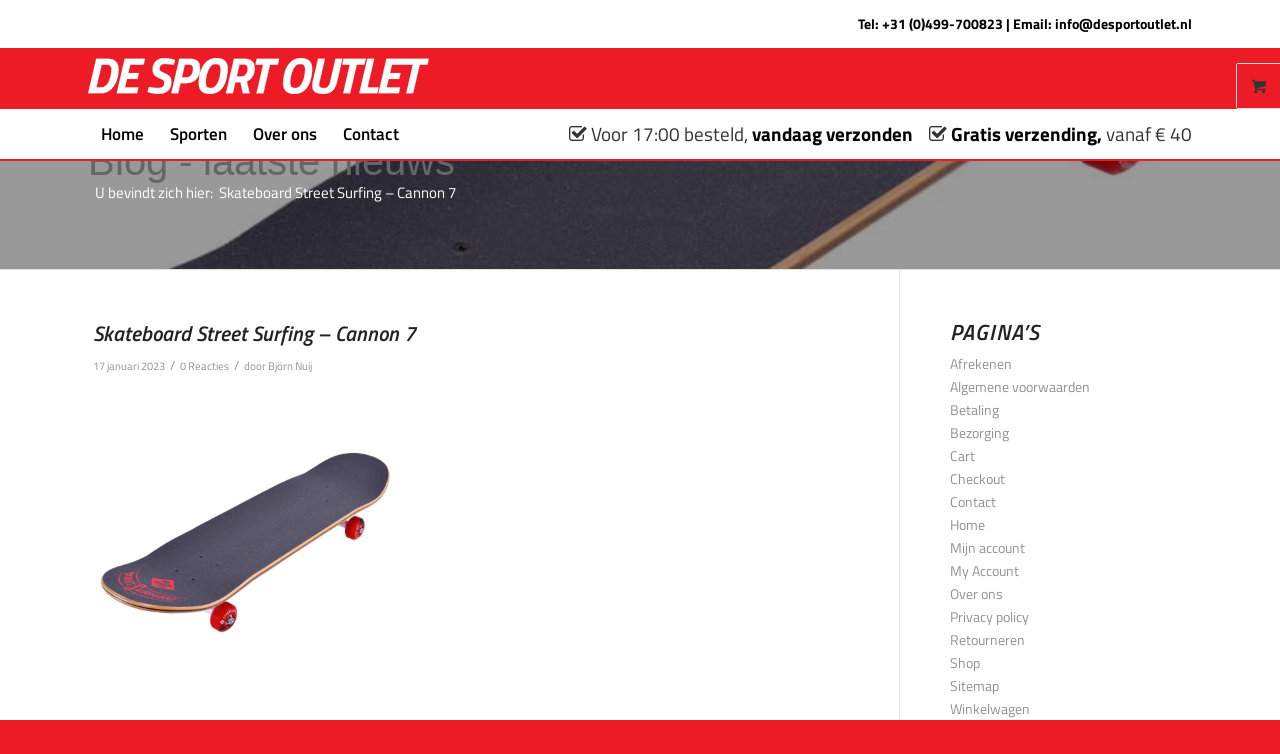

--- FILE ---
content_type: text/html; charset=UTF-8
request_url: https://desportoutlet.nl/?attachment_id=2818
body_size: 22791
content:
<!DOCTYPE html>
<html lang="nl-NL" class="html_stretched responsive av-preloader-disabled  html_header_top html_logo_left html_bottom_nav_header html_menu_left html_custom html_header_sticky html_header_shrinking_disabled html_header_topbar_active html_mobile_menu_phone html_header_searchicon html_content_align_center html_header_unstick_top html_header_stretch_disabled html_minimal_header html_av-submenu-hidden html_av-submenu-display-click html_av-overlay-side html_av-overlay-side-classic html_av-submenu-clone html_entry_id_2818 html_visible_cart av-cookies-no-cookie-consent av-no-preview av-default-lightbox html_text_menu_active av-mobile-menu-switch-default">
<head>
<meta charset="UTF-8" />


<!-- mobile setting -->
<meta name="viewport" content="width=device-width, initial-scale=1">

<!-- Scripts/CSS and wp_head hook -->
<meta name='robots' content='index, follow, max-image-preview:large, max-snippet:-1, max-video-preview:-1' />

<!-- Google Tag Manager for WordPress by gtm4wp.com -->
<script data-cfasync="false" data-pagespeed-no-defer>
	var gtm4wp_datalayer_name = "dataLayer";
	var dataLayer = dataLayer || [];
	const gtm4wp_use_sku_instead = 0;
	const gtm4wp_currency = 'EUR';
	const gtm4wp_product_per_impression = 10;
	const gtm4wp_clear_ecommerce = false;
	const gtm4wp_datalayer_max_timeout = 2000;
</script>
<!-- End Google Tag Manager for WordPress by gtm4wp.com -->
	<!-- This site is optimized with the Yoast SEO plugin v26.8 - https://yoast.com/product/yoast-seo-wordpress/ -->
	<title>Skateboard Street Surfing - Cannon 7 - De Sport Outlet</title>
	<link rel="canonical" href="https://desportoutlet.nl/" />
	<meta property="og:locale" content="nl_NL" />
	<meta property="og:type" content="article" />
	<meta property="og:title" content="Skateboard Street Surfing - Cannon 7 - De Sport Outlet" />
	<meta property="og:url" content="https://desportoutlet.nl/" />
	<meta property="og:site_name" content="De Sport Outlet" />
	<meta property="article:modified_time" content="2023-01-17T12:08:29+00:00" />
	<meta property="og:image" content="https://desportoutlet.nl" />
	<meta property="og:image:width" content="900" />
	<meta property="og:image:height" content="900" />
	<meta property="og:image:type" content="image/jpeg" />
	<meta name="twitter:card" content="summary_large_image" />
	<script type="application/ld+json" class="yoast-schema-graph">{"@context":"https://schema.org","@graph":[{"@type":"WebPage","@id":"https://desportoutlet.nl/","url":"https://desportoutlet.nl/","name":"Skateboard Street Surfing - Cannon 7 - De Sport Outlet","isPartOf":{"@id":"https://desportoutlet.nl/#website"},"primaryImageOfPage":{"@id":"https://desportoutlet.nl/#primaryimage"},"image":{"@id":"https://desportoutlet.nl/#primaryimage"},"thumbnailUrl":"https://desportoutlet.nl/wp-content/uploads/2023/01/Street-canon-2.jpg","datePublished":"2023-01-17T12:08:10+00:00","dateModified":"2023-01-17T12:08:29+00:00","breadcrumb":{"@id":"https://desportoutlet.nl/#breadcrumb"},"inLanguage":"nl-NL","potentialAction":[{"@type":"ReadAction","target":["https://desportoutlet.nl/"]}]},{"@type":"ImageObject","inLanguage":"nl-NL","@id":"https://desportoutlet.nl/#primaryimage","url":"https://desportoutlet.nl/wp-content/uploads/2023/01/Street-canon-2.jpg","contentUrl":"https://desportoutlet.nl/wp-content/uploads/2023/01/Street-canon-2.jpg","width":900,"height":900},{"@type":"BreadcrumbList","@id":"https://desportoutlet.nl/#breadcrumb","itemListElement":[{"@type":"ListItem","position":1,"name":"Home","item":"https://desportoutlet.nl/home/"},{"@type":"ListItem","position":2,"name":"Skateboard Street Surfing &#8211; Cannon 7","item":"https://desportoutlet.nl/product/skateboard-street-surfing-cannon-7/"},{"@type":"ListItem","position":3,"name":"Skateboard Street Surfing &#8211; Cannon 7"}]},{"@type":"WebSite","@id":"https://desportoutlet.nl/#website","url":"https://desportoutlet.nl/","name":"De Sport Outlet","description":"En nog een WordPress site","potentialAction":[{"@type":"SearchAction","target":{"@type":"EntryPoint","urlTemplate":"https://desportoutlet.nl/?s={search_term_string}"},"query-input":{"@type":"PropertyValueSpecification","valueRequired":true,"valueName":"search_term_string"}}],"inLanguage":"nl-NL"}]}</script>
	<!-- / Yoast SEO plugin. -->


<link rel='dns-prefetch' href='//maxcdn.bootstrapcdn.com' />
<link rel="alternate" type="application/rss+xml" title="De Sport Outlet &raquo; feed" href="https://desportoutlet.nl/feed/" />
<link rel="alternate" type="application/rss+xml" title="De Sport Outlet &raquo; reacties feed" href="https://desportoutlet.nl/comments/feed/" />
<link rel="alternate" type="application/rss+xml" title="De Sport Outlet &raquo; Skateboard Street Surfing &#8211; Cannon 7 reacties feed" href="https://desportoutlet.nl/?attachment_id=2818/feed/" />
<link rel="alternate" title="oEmbed (JSON)" type="application/json+oembed" href="https://desportoutlet.nl/wp-json/oembed/1.0/embed?url=https%3A%2F%2Fdesportoutlet.nl%2F%3Fattachment_id%3D2818" />
<link rel="alternate" title="oEmbed (XML)" type="text/xml+oembed" href="https://desportoutlet.nl/wp-json/oembed/1.0/embed?url=https%3A%2F%2Fdesportoutlet.nl%2F%3Fattachment_id%3D2818&#038;format=xml" />
<style id='wp-img-auto-sizes-contain-inline-css' type='text/css'>
img:is([sizes=auto i],[sizes^="auto," i]){contain-intrinsic-size:3000px 1500px}
/*# sourceURL=wp-img-auto-sizes-contain-inline-css */
</style>
<style id='wp-emoji-styles-inline-css' type='text/css'>

	img.wp-smiley, img.emoji {
		display: inline !important;
		border: none !important;
		box-shadow: none !important;
		height: 1em !important;
		width: 1em !important;
		margin: 0 0.07em !important;
		vertical-align: -0.1em !important;
		background: none !important;
		padding: 0 !important;
	}
/*# sourceURL=wp-emoji-styles-inline-css */
</style>
<style id='wp-block-library-inline-css' type='text/css'>
:root{--wp-block-synced-color:#7a00df;--wp-block-synced-color--rgb:122,0,223;--wp-bound-block-color:var(--wp-block-synced-color);--wp-editor-canvas-background:#ddd;--wp-admin-theme-color:#007cba;--wp-admin-theme-color--rgb:0,124,186;--wp-admin-theme-color-darker-10:#006ba1;--wp-admin-theme-color-darker-10--rgb:0,107,160.5;--wp-admin-theme-color-darker-20:#005a87;--wp-admin-theme-color-darker-20--rgb:0,90,135;--wp-admin-border-width-focus:2px}@media (min-resolution:192dpi){:root{--wp-admin-border-width-focus:1.5px}}.wp-element-button{cursor:pointer}:root .has-very-light-gray-background-color{background-color:#eee}:root .has-very-dark-gray-background-color{background-color:#313131}:root .has-very-light-gray-color{color:#eee}:root .has-very-dark-gray-color{color:#313131}:root .has-vivid-green-cyan-to-vivid-cyan-blue-gradient-background{background:linear-gradient(135deg,#00d084,#0693e3)}:root .has-purple-crush-gradient-background{background:linear-gradient(135deg,#34e2e4,#4721fb 50%,#ab1dfe)}:root .has-hazy-dawn-gradient-background{background:linear-gradient(135deg,#faaca8,#dad0ec)}:root .has-subdued-olive-gradient-background{background:linear-gradient(135deg,#fafae1,#67a671)}:root .has-atomic-cream-gradient-background{background:linear-gradient(135deg,#fdd79a,#004a59)}:root .has-nightshade-gradient-background{background:linear-gradient(135deg,#330968,#31cdcf)}:root .has-midnight-gradient-background{background:linear-gradient(135deg,#020381,#2874fc)}:root{--wp--preset--font-size--normal:16px;--wp--preset--font-size--huge:42px}.has-regular-font-size{font-size:1em}.has-larger-font-size{font-size:2.625em}.has-normal-font-size{font-size:var(--wp--preset--font-size--normal)}.has-huge-font-size{font-size:var(--wp--preset--font-size--huge)}.has-text-align-center{text-align:center}.has-text-align-left{text-align:left}.has-text-align-right{text-align:right}.has-fit-text{white-space:nowrap!important}#end-resizable-editor-section{display:none}.aligncenter{clear:both}.items-justified-left{justify-content:flex-start}.items-justified-center{justify-content:center}.items-justified-right{justify-content:flex-end}.items-justified-space-between{justify-content:space-between}.screen-reader-text{border:0;clip-path:inset(50%);height:1px;margin:-1px;overflow:hidden;padding:0;position:absolute;width:1px;word-wrap:normal!important}.screen-reader-text:focus{background-color:#ddd;clip-path:none;color:#444;display:block;font-size:1em;height:auto;left:5px;line-height:normal;padding:15px 23px 14px;text-decoration:none;top:5px;width:auto;z-index:100000}html :where(.has-border-color){border-style:solid}html :where([style*=border-top-color]){border-top-style:solid}html :where([style*=border-right-color]){border-right-style:solid}html :where([style*=border-bottom-color]){border-bottom-style:solid}html :where([style*=border-left-color]){border-left-style:solid}html :where([style*=border-width]){border-style:solid}html :where([style*=border-top-width]){border-top-style:solid}html :where([style*=border-right-width]){border-right-style:solid}html :where([style*=border-bottom-width]){border-bottom-style:solid}html :where([style*=border-left-width]){border-left-style:solid}html :where(img[class*=wp-image-]){height:auto;max-width:100%}:where(figure){margin:0 0 1em}html :where(.is-position-sticky){--wp-admin--admin-bar--position-offset:var(--wp-admin--admin-bar--height,0px)}@media screen and (max-width:600px){html :where(.is-position-sticky){--wp-admin--admin-bar--position-offset:0px}}

/*# sourceURL=wp-block-library-inline-css */
</style><link rel='stylesheet' id='wc-blocks-style-css' href='https://desportoutlet.nl/wp-content/plugins/woocommerce/assets/client/blocks/wc-blocks.css?ver=wc-10.4.3' type='text/css' media='all' />
<style id='global-styles-inline-css' type='text/css'>
:root{--wp--preset--aspect-ratio--square: 1;--wp--preset--aspect-ratio--4-3: 4/3;--wp--preset--aspect-ratio--3-4: 3/4;--wp--preset--aspect-ratio--3-2: 3/2;--wp--preset--aspect-ratio--2-3: 2/3;--wp--preset--aspect-ratio--16-9: 16/9;--wp--preset--aspect-ratio--9-16: 9/16;--wp--preset--color--black: #000000;--wp--preset--color--cyan-bluish-gray: #abb8c3;--wp--preset--color--white: #ffffff;--wp--preset--color--pale-pink: #f78da7;--wp--preset--color--vivid-red: #cf2e2e;--wp--preset--color--luminous-vivid-orange: #ff6900;--wp--preset--color--luminous-vivid-amber: #fcb900;--wp--preset--color--light-green-cyan: #7bdcb5;--wp--preset--color--vivid-green-cyan: #00d084;--wp--preset--color--pale-cyan-blue: #8ed1fc;--wp--preset--color--vivid-cyan-blue: #0693e3;--wp--preset--color--vivid-purple: #9b51e0;--wp--preset--color--metallic-red: #b02b2c;--wp--preset--color--maximum-yellow-red: #edae44;--wp--preset--color--yellow-sun: #eeee22;--wp--preset--color--palm-leaf: #83a846;--wp--preset--color--aero: #7bb0e7;--wp--preset--color--old-lavender: #745f7e;--wp--preset--color--steel-teal: #5f8789;--wp--preset--color--raspberry-pink: #d65799;--wp--preset--color--medium-turquoise: #4ecac2;--wp--preset--gradient--vivid-cyan-blue-to-vivid-purple: linear-gradient(135deg,rgb(6,147,227) 0%,rgb(155,81,224) 100%);--wp--preset--gradient--light-green-cyan-to-vivid-green-cyan: linear-gradient(135deg,rgb(122,220,180) 0%,rgb(0,208,130) 100%);--wp--preset--gradient--luminous-vivid-amber-to-luminous-vivid-orange: linear-gradient(135deg,rgb(252,185,0) 0%,rgb(255,105,0) 100%);--wp--preset--gradient--luminous-vivid-orange-to-vivid-red: linear-gradient(135deg,rgb(255,105,0) 0%,rgb(207,46,46) 100%);--wp--preset--gradient--very-light-gray-to-cyan-bluish-gray: linear-gradient(135deg,rgb(238,238,238) 0%,rgb(169,184,195) 100%);--wp--preset--gradient--cool-to-warm-spectrum: linear-gradient(135deg,rgb(74,234,220) 0%,rgb(151,120,209) 20%,rgb(207,42,186) 40%,rgb(238,44,130) 60%,rgb(251,105,98) 80%,rgb(254,248,76) 100%);--wp--preset--gradient--blush-light-purple: linear-gradient(135deg,rgb(255,206,236) 0%,rgb(152,150,240) 100%);--wp--preset--gradient--blush-bordeaux: linear-gradient(135deg,rgb(254,205,165) 0%,rgb(254,45,45) 50%,rgb(107,0,62) 100%);--wp--preset--gradient--luminous-dusk: linear-gradient(135deg,rgb(255,203,112) 0%,rgb(199,81,192) 50%,rgb(65,88,208) 100%);--wp--preset--gradient--pale-ocean: linear-gradient(135deg,rgb(255,245,203) 0%,rgb(182,227,212) 50%,rgb(51,167,181) 100%);--wp--preset--gradient--electric-grass: linear-gradient(135deg,rgb(202,248,128) 0%,rgb(113,206,126) 100%);--wp--preset--gradient--midnight: linear-gradient(135deg,rgb(2,3,129) 0%,rgb(40,116,252) 100%);--wp--preset--font-size--small: 1rem;--wp--preset--font-size--medium: 1.125rem;--wp--preset--font-size--large: 1.75rem;--wp--preset--font-size--x-large: clamp(1.75rem, 3vw, 2.25rem);--wp--preset--spacing--20: 0.44rem;--wp--preset--spacing--30: 0.67rem;--wp--preset--spacing--40: 1rem;--wp--preset--spacing--50: 1.5rem;--wp--preset--spacing--60: 2.25rem;--wp--preset--spacing--70: 3.38rem;--wp--preset--spacing--80: 5.06rem;--wp--preset--shadow--natural: 6px 6px 9px rgba(0, 0, 0, 0.2);--wp--preset--shadow--deep: 12px 12px 50px rgba(0, 0, 0, 0.4);--wp--preset--shadow--sharp: 6px 6px 0px rgba(0, 0, 0, 0.2);--wp--preset--shadow--outlined: 6px 6px 0px -3px rgb(255, 255, 255), 6px 6px rgb(0, 0, 0);--wp--preset--shadow--crisp: 6px 6px 0px rgb(0, 0, 0);}:root { --wp--style--global--content-size: 800px;--wp--style--global--wide-size: 1130px; }:where(body) { margin: 0; }.wp-site-blocks > .alignleft { float: left; margin-right: 2em; }.wp-site-blocks > .alignright { float: right; margin-left: 2em; }.wp-site-blocks > .aligncenter { justify-content: center; margin-left: auto; margin-right: auto; }:where(.is-layout-flex){gap: 0.5em;}:where(.is-layout-grid){gap: 0.5em;}.is-layout-flow > .alignleft{float: left;margin-inline-start: 0;margin-inline-end: 2em;}.is-layout-flow > .alignright{float: right;margin-inline-start: 2em;margin-inline-end: 0;}.is-layout-flow > .aligncenter{margin-left: auto !important;margin-right: auto !important;}.is-layout-constrained > .alignleft{float: left;margin-inline-start: 0;margin-inline-end: 2em;}.is-layout-constrained > .alignright{float: right;margin-inline-start: 2em;margin-inline-end: 0;}.is-layout-constrained > .aligncenter{margin-left: auto !important;margin-right: auto !important;}.is-layout-constrained > :where(:not(.alignleft):not(.alignright):not(.alignfull)){max-width: var(--wp--style--global--content-size);margin-left: auto !important;margin-right: auto !important;}.is-layout-constrained > .alignwide{max-width: var(--wp--style--global--wide-size);}body .is-layout-flex{display: flex;}.is-layout-flex{flex-wrap: wrap;align-items: center;}.is-layout-flex > :is(*, div){margin: 0;}body .is-layout-grid{display: grid;}.is-layout-grid > :is(*, div){margin: 0;}body{padding-top: 0px;padding-right: 0px;padding-bottom: 0px;padding-left: 0px;}a:where(:not(.wp-element-button)){text-decoration: underline;}:root :where(.wp-element-button, .wp-block-button__link){background-color: #32373c;border-width: 0;color: #fff;font-family: inherit;font-size: inherit;font-style: inherit;font-weight: inherit;letter-spacing: inherit;line-height: inherit;padding-top: calc(0.667em + 2px);padding-right: calc(1.333em + 2px);padding-bottom: calc(0.667em + 2px);padding-left: calc(1.333em + 2px);text-decoration: none;text-transform: inherit;}.has-black-color{color: var(--wp--preset--color--black) !important;}.has-cyan-bluish-gray-color{color: var(--wp--preset--color--cyan-bluish-gray) !important;}.has-white-color{color: var(--wp--preset--color--white) !important;}.has-pale-pink-color{color: var(--wp--preset--color--pale-pink) !important;}.has-vivid-red-color{color: var(--wp--preset--color--vivid-red) !important;}.has-luminous-vivid-orange-color{color: var(--wp--preset--color--luminous-vivid-orange) !important;}.has-luminous-vivid-amber-color{color: var(--wp--preset--color--luminous-vivid-amber) !important;}.has-light-green-cyan-color{color: var(--wp--preset--color--light-green-cyan) !important;}.has-vivid-green-cyan-color{color: var(--wp--preset--color--vivid-green-cyan) !important;}.has-pale-cyan-blue-color{color: var(--wp--preset--color--pale-cyan-blue) !important;}.has-vivid-cyan-blue-color{color: var(--wp--preset--color--vivid-cyan-blue) !important;}.has-vivid-purple-color{color: var(--wp--preset--color--vivid-purple) !important;}.has-metallic-red-color{color: var(--wp--preset--color--metallic-red) !important;}.has-maximum-yellow-red-color{color: var(--wp--preset--color--maximum-yellow-red) !important;}.has-yellow-sun-color{color: var(--wp--preset--color--yellow-sun) !important;}.has-palm-leaf-color{color: var(--wp--preset--color--palm-leaf) !important;}.has-aero-color{color: var(--wp--preset--color--aero) !important;}.has-old-lavender-color{color: var(--wp--preset--color--old-lavender) !important;}.has-steel-teal-color{color: var(--wp--preset--color--steel-teal) !important;}.has-raspberry-pink-color{color: var(--wp--preset--color--raspberry-pink) !important;}.has-medium-turquoise-color{color: var(--wp--preset--color--medium-turquoise) !important;}.has-black-background-color{background-color: var(--wp--preset--color--black) !important;}.has-cyan-bluish-gray-background-color{background-color: var(--wp--preset--color--cyan-bluish-gray) !important;}.has-white-background-color{background-color: var(--wp--preset--color--white) !important;}.has-pale-pink-background-color{background-color: var(--wp--preset--color--pale-pink) !important;}.has-vivid-red-background-color{background-color: var(--wp--preset--color--vivid-red) !important;}.has-luminous-vivid-orange-background-color{background-color: var(--wp--preset--color--luminous-vivid-orange) !important;}.has-luminous-vivid-amber-background-color{background-color: var(--wp--preset--color--luminous-vivid-amber) !important;}.has-light-green-cyan-background-color{background-color: var(--wp--preset--color--light-green-cyan) !important;}.has-vivid-green-cyan-background-color{background-color: var(--wp--preset--color--vivid-green-cyan) !important;}.has-pale-cyan-blue-background-color{background-color: var(--wp--preset--color--pale-cyan-blue) !important;}.has-vivid-cyan-blue-background-color{background-color: var(--wp--preset--color--vivid-cyan-blue) !important;}.has-vivid-purple-background-color{background-color: var(--wp--preset--color--vivid-purple) !important;}.has-metallic-red-background-color{background-color: var(--wp--preset--color--metallic-red) !important;}.has-maximum-yellow-red-background-color{background-color: var(--wp--preset--color--maximum-yellow-red) !important;}.has-yellow-sun-background-color{background-color: var(--wp--preset--color--yellow-sun) !important;}.has-palm-leaf-background-color{background-color: var(--wp--preset--color--palm-leaf) !important;}.has-aero-background-color{background-color: var(--wp--preset--color--aero) !important;}.has-old-lavender-background-color{background-color: var(--wp--preset--color--old-lavender) !important;}.has-steel-teal-background-color{background-color: var(--wp--preset--color--steel-teal) !important;}.has-raspberry-pink-background-color{background-color: var(--wp--preset--color--raspberry-pink) !important;}.has-medium-turquoise-background-color{background-color: var(--wp--preset--color--medium-turquoise) !important;}.has-black-border-color{border-color: var(--wp--preset--color--black) !important;}.has-cyan-bluish-gray-border-color{border-color: var(--wp--preset--color--cyan-bluish-gray) !important;}.has-white-border-color{border-color: var(--wp--preset--color--white) !important;}.has-pale-pink-border-color{border-color: var(--wp--preset--color--pale-pink) !important;}.has-vivid-red-border-color{border-color: var(--wp--preset--color--vivid-red) !important;}.has-luminous-vivid-orange-border-color{border-color: var(--wp--preset--color--luminous-vivid-orange) !important;}.has-luminous-vivid-amber-border-color{border-color: var(--wp--preset--color--luminous-vivid-amber) !important;}.has-light-green-cyan-border-color{border-color: var(--wp--preset--color--light-green-cyan) !important;}.has-vivid-green-cyan-border-color{border-color: var(--wp--preset--color--vivid-green-cyan) !important;}.has-pale-cyan-blue-border-color{border-color: var(--wp--preset--color--pale-cyan-blue) !important;}.has-vivid-cyan-blue-border-color{border-color: var(--wp--preset--color--vivid-cyan-blue) !important;}.has-vivid-purple-border-color{border-color: var(--wp--preset--color--vivid-purple) !important;}.has-metallic-red-border-color{border-color: var(--wp--preset--color--metallic-red) !important;}.has-maximum-yellow-red-border-color{border-color: var(--wp--preset--color--maximum-yellow-red) !important;}.has-yellow-sun-border-color{border-color: var(--wp--preset--color--yellow-sun) !important;}.has-palm-leaf-border-color{border-color: var(--wp--preset--color--palm-leaf) !important;}.has-aero-border-color{border-color: var(--wp--preset--color--aero) !important;}.has-old-lavender-border-color{border-color: var(--wp--preset--color--old-lavender) !important;}.has-steel-teal-border-color{border-color: var(--wp--preset--color--steel-teal) !important;}.has-raspberry-pink-border-color{border-color: var(--wp--preset--color--raspberry-pink) !important;}.has-medium-turquoise-border-color{border-color: var(--wp--preset--color--medium-turquoise) !important;}.has-vivid-cyan-blue-to-vivid-purple-gradient-background{background: var(--wp--preset--gradient--vivid-cyan-blue-to-vivid-purple) !important;}.has-light-green-cyan-to-vivid-green-cyan-gradient-background{background: var(--wp--preset--gradient--light-green-cyan-to-vivid-green-cyan) !important;}.has-luminous-vivid-amber-to-luminous-vivid-orange-gradient-background{background: var(--wp--preset--gradient--luminous-vivid-amber-to-luminous-vivid-orange) !important;}.has-luminous-vivid-orange-to-vivid-red-gradient-background{background: var(--wp--preset--gradient--luminous-vivid-orange-to-vivid-red) !important;}.has-very-light-gray-to-cyan-bluish-gray-gradient-background{background: var(--wp--preset--gradient--very-light-gray-to-cyan-bluish-gray) !important;}.has-cool-to-warm-spectrum-gradient-background{background: var(--wp--preset--gradient--cool-to-warm-spectrum) !important;}.has-blush-light-purple-gradient-background{background: var(--wp--preset--gradient--blush-light-purple) !important;}.has-blush-bordeaux-gradient-background{background: var(--wp--preset--gradient--blush-bordeaux) !important;}.has-luminous-dusk-gradient-background{background: var(--wp--preset--gradient--luminous-dusk) !important;}.has-pale-ocean-gradient-background{background: var(--wp--preset--gradient--pale-ocean) !important;}.has-electric-grass-gradient-background{background: var(--wp--preset--gradient--electric-grass) !important;}.has-midnight-gradient-background{background: var(--wp--preset--gradient--midnight) !important;}.has-small-font-size{font-size: var(--wp--preset--font-size--small) !important;}.has-medium-font-size{font-size: var(--wp--preset--font-size--medium) !important;}.has-large-font-size{font-size: var(--wp--preset--font-size--large) !important;}.has-x-large-font-size{font-size: var(--wp--preset--font-size--x-large) !important;}
/*# sourceURL=global-styles-inline-css */
</style>

<link rel='stylesheet' id='contact-form-7-css' href='https://desportoutlet.nl/wp-content/plugins/contact-form-7/includes/css/styles.css?ver=6.1.4' type='text/css' media='all' />
<link rel='stylesheet' id='premmerce_filter_style-css' href='https://desportoutlet.nl/wp-content/plugins/premmerce-woocommerce-product-filter-premium/assets/front/css/style.css?ver=3.3.0' type='text/css' media='all' />
<style id='woocommerce-inline-inline-css' type='text/css'>
.woocommerce form .form-row .required { visibility: visible; }
/*# sourceURL=woocommerce-inline-inline-css */
</style>
<link rel='stylesheet' id='font-awesome-css' href='https://maxcdn.bootstrapcdn.com/font-awesome/4.7.0/css/font-awesome.min.css?ver=6.9' type='text/css' media='all' />
<style id='wcw-inlinecss-inline-css' type='text/css'>
 .widget_wpcategorieswidget ul.children{display:none;} .widget_wp_categories_widget{background:#fff; position:relative;}.widget_wp_categories_widget h2,.widget_wpcategorieswidget h2{color:#4a5f6d;font-size:20px;font-weight:400;margin:0 0 25px;line-height:24px;text-transform:uppercase}.widget_wp_categories_widget ul li,.widget_wpcategorieswidget ul li{font-size: 16px; margin: 0px; border-bottom: 1px dashed #f0f0f0; position: relative; list-style-type: none; line-height: 35px;}.widget_wp_categories_widget ul li:last-child,.widget_wpcategorieswidget ul li:last-child{border:none;}.widget_wp_categories_widget ul li a,.widget_wpcategorieswidget ul li a{display:inline-block;color:#007acc;transition:all .5s ease;-webkit-transition:all .5s ease;-ms-transition:all .5s ease;-moz-transition:all .5s ease;text-decoration:none;}.widget_wp_categories_widget ul li a:hover,.widget_wp_categories_widget ul li.active-cat a,.widget_wp_categories_widget ul li.active-cat span.post-count,.widget_wpcategorieswidget ul li a:hover,.widget_wpcategorieswidget ul li.active-cat a,.widget_wpcategorieswidget ul li.active-cat span.post-count{color:#ee546c}.widget_wp_categories_widget ul li span.post-count,.widget_wpcategorieswidget ul li span.post-count{height: 30px; min-width: 35px; text-align: center; background: #fff; color: #605f5f; border-radius: 5px; box-shadow: inset 2px 1px 3px rgba(0, 122, 204,.1); top: 0px; float: right; margin-top: 2px;}li.cat-item.cat-have-child > span.post-count{float:inherit;}li.cat-item.cat-item-7.cat-have-child { background: #f8f9fa; }li.cat-item.cat-have-child > span.post-count:before { content: "("; }li.cat-item.cat-have-child > span.post-count:after { content: ")"; }.cat-have-child.open-m-menu ul.children li { border-top: 1px solid #d8d8d8;border-bottom:none;}li.cat-item.cat-have-child:after{ position: absolute; right: 8px; top: 8px; background-image: url([data-uri]); content: ""; width: 18px; height: 18px;transform: rotate(270deg);}ul.children li.cat-item.cat-have-child:after{content:"";background-image: none;}.cat-have-child ul.children {display: none; z-index: 9; width: auto; position: relative; margin: 0px; padding: 0px; margin-top: 0px; padding-top: 10px; padding-bottom: 10px; list-style: none; text-align: left; background:  #f8f9fa; padding-left: 5px;}.widget_wp_categories_widget ul li ul.children li,.widget_wpcategorieswidget ul li ul.children li { border-bottom: 1px solid #fff; padding-right: 5px; }.cat-have-child.open-m-menu ul.children{display:block;}li.cat-item.cat-have-child.open-m-menu:after{transform: rotate(0deg);}.widget_wp_categories_widget > li.product_cat,.widget_wpcategorieswidget > li.product_cat {list-style: none;}.widget_wp_categories_widget > ul,.widget_wpcategorieswidget > ul {padding: 0px;}.widget_wp_categories_widget > ul li ul ,.widget_wpcategorieswidget > ul li ul {padding-left: 15px;} .wcwpro-list{padding: 0 15px;}
/*# sourceURL=wcw-inlinecss-inline-css */
</style>
<link rel='stylesheet' id='avia-merged-styles-css' href='https://desportoutlet.nl/wp-content/uploads/dynamic_avia/avia-merged-styles-02ccc62ce5dc106a191c41bac9025801---697048e53cd8c.css' type='text/css' media='all' />
<script type="text/javascript" src="https://desportoutlet.nl/wp-includes/js/jquery/jquery.min.js?ver=3.7.1" id="jquery-core-js"></script>
<script type="text/javascript" id="jquery-core-js-after">
/* <![CDATA[ */
jQuery(document).ready(function($){ jQuery('li.cat-item:has(ul.children)').addClass('cat-have-child'); jQuery('.cat-have-child').removeClass('open-m-menu');jQuery('li.cat-have-child > a').click(function(){window.location.href=jQuery(this).attr('href');return false;});jQuery('li.cat-have-child').click(function(){

		var li_parentdiv = jQuery(this).parent().parent().parent().attr('class');
			if(jQuery(this).hasClass('open-m-menu')){jQuery('.cat-have-child').removeClass('open-m-menu');}else{jQuery('.cat-have-child').removeClass('open-m-menu');jQuery(this).addClass('open-m-menu');}});});
//# sourceURL=jquery-core-js-after
/* ]]> */
</script>
<script type="text/javascript" src="https://desportoutlet.nl/wp-includes/js/jquery/jquery-migrate.min.js?ver=3.4.1" id="jquery-migrate-js"></script>
<script type="text/javascript" src="https://desportoutlet.nl/wp-content/plugins/woocommerce/assets/js/js-cookie/js.cookie.min.js?ver=2.1.4-wc.10.4.3" id="wc-js-cookie-js" defer="defer" data-wp-strategy="defer"></script>
<script type="text/javascript" id="wc-cart-fragments-js-extra">
/* <![CDATA[ */
var wc_cart_fragments_params = {"ajax_url":"/wp-admin/admin-ajax.php","wc_ajax_url":"/?wc-ajax=%%endpoint%%","cart_hash_key":"wc_cart_hash_f9048505703c0f3a16a789d9ca0ca060","fragment_name":"wc_fragments_f9048505703c0f3a16a789d9ca0ca060","request_timeout":"5000"};
//# sourceURL=wc-cart-fragments-js-extra
/* ]]> */
</script>
<script type="text/javascript" src="https://desportoutlet.nl/wp-content/plugins/woocommerce/assets/js/frontend/cart-fragments.min.js?ver=10.4.3" id="wc-cart-fragments-js" defer="defer" data-wp-strategy="defer"></script>
<script type="text/javascript" src="https://desportoutlet.nl/wp-content/plugins/woocommerce/assets/js/jquery-blockui/jquery.blockUI.min.js?ver=2.7.0-wc.10.4.3" id="wc-jquery-blockui-js" defer="defer" data-wp-strategy="defer"></script>
<script type="text/javascript" id="wc-add-to-cart-js-extra">
/* <![CDATA[ */
var wc_add_to_cart_params = {"ajax_url":"/wp-admin/admin-ajax.php","wc_ajax_url":"/?wc-ajax=%%endpoint%%","i18n_view_cart":"Bekijk winkelwagen","cart_url":"https://desportoutlet.nl/cart/","is_cart":"","cart_redirect_after_add":"no"};
//# sourceURL=wc-add-to-cart-js-extra
/* ]]> */
</script>
<script type="text/javascript" src="https://desportoutlet.nl/wp-content/plugins/woocommerce/assets/js/frontend/add-to-cart.min.js?ver=10.4.3" id="wc-add-to-cart-js" defer="defer" data-wp-strategy="defer"></script>
<script type="text/javascript" id="woocommerce-js-extra">
/* <![CDATA[ */
var woocommerce_params = {"ajax_url":"/wp-admin/admin-ajax.php","wc_ajax_url":"/?wc-ajax=%%endpoint%%","i18n_password_show":"Wachtwoord weergeven","i18n_password_hide":"Wachtwoord verbergen"};
//# sourceURL=woocommerce-js-extra
/* ]]> */
</script>
<script type="text/javascript" src="https://desportoutlet.nl/wp-content/plugins/woocommerce/assets/js/frontend/woocommerce.min.js?ver=10.4.3" id="woocommerce-js" defer="defer" data-wp-strategy="defer"></script>
<script type="text/javascript" src="https://desportoutlet.nl/wp-content/uploads/dynamic_avia/avia-head-scripts-f43d790a05b3dd3eb3fe0020ddf19c48---697048e54676c.js" id="avia-head-scripts-js"></script>
<link rel="https://api.w.org/" href="https://desportoutlet.nl/wp-json/" /><link rel="alternate" title="JSON" type="application/json" href="https://desportoutlet.nl/wp-json/wp/v2/media/2818" /><link rel="EditURI" type="application/rsd+xml" title="RSD" href="https://desportoutlet.nl/xmlrpc.php?rsd" />
<meta name="generator" content="WordPress 6.9" />
<meta name="generator" content="WooCommerce 10.4.3" />
<link rel='shortlink' href='https://desportoutlet.nl/?p=2818' />
		<style type="text/css" >
			.review_attachments {
				display: inline-block;
				width: 100%;
			}
			.review_attachments a img {
				height: 100px !important;
				width: 100px !important;
				float: left !important;
				padding: 0.5px;
				margin: 1px;
			}
		</style>
		<script>readMoreArgs = []</script><script type="text/javascript">
				EXPM_VERSION=3.55;EXPM_AJAX_URL='https://desportoutlet.nl/wp-admin/admin-ajax.php';
			function yrmAddEvent(element, eventName, fn) {
				if (element.addEventListener)
					element.addEventListener(eventName, fn, false);
				else if (element.attachEvent)
					element.attachEvent('on' + eventName, fn);
			}
			</script>
<!-- Google Tag Manager for WordPress by gtm4wp.com -->
<!-- GTM Container placement set to automatic -->
<script data-cfasync="false" data-pagespeed-no-defer type="text/javascript">
	var dataLayer_content = {"pagePostType":"attachment","pagePostType2":"single-attachment","pagePostAuthor":"Björn Nuij"};
	dataLayer.push( dataLayer_content );
</script>
<script data-cfasync="false" data-pagespeed-no-defer type="text/javascript">
(function(w,d,s,l,i){w[l]=w[l]||[];w[l].push({'gtm.start':
new Date().getTime(),event:'gtm.js'});var f=d.getElementsByTagName(s)[0],
j=d.createElement(s),dl=l!='dataLayer'?'&l='+l:'';j.async=true;j.src=
'//www.googletagmanager.com/gtm.js?id='+i+dl;f.parentNode.insertBefore(j,f);
})(window,document,'script','dataLayer','GTM-WZFT3T4');
</script>
<!-- End Google Tag Manager for WordPress by gtm4wp.com -->        <style type="text/css">
            .inner-header-bg, .title_container {
                background-image: url("https://desportoutlet.nl/wp-content/uploads/2023/01/Street-canon-2.jpg");
            }
            .inner-header-bg, .title_container {
                background-size: cover;
                background-position: center;
                border: none;
            }
            .inner-header-bg h1, .title_container h1.main_title, .title_container .main-title {
                padding: 170px 0 15px 0;
                font-family: 'Open Sans', sans-serif !important;
                font-size: 40px !important;
                line-height: 40px !important;
            }
            .title_container .breadcrumb {
                right: auto;
                top: auto;
                position: relative;
                margin: 0;
                padding-bottom: 30px;
            }
            h1.main-title.entry-title {
                padding-left: 0;
            }
            .inner-header-bg, .title_container:after {
                content: '';
                display: block;
                height: 100%;
                width: 100%;
                position: absolute;
                background: rgba(0,0,0,.4);top: 0;
            }
            h1.main-title.entry-title a {
                color: #fff !important;
            }
            .title_container .breadcrumb * {
                color: #fff !important;
            }
            /* We need to disable the default page thumbnail */
            .page-thumb { 
                display: none;
            }
        </style>
    
<link rel="icon" href="https://desportoutlet.nl/wp-content/uploads/2022/11/favicon.png" type="image/png">
<!--[if lt IE 9]><script src="https://desportoutlet.nl/wp-content/themes/enfold/js/html5shiv.js"></script><![endif]--><link rel="profile" href="https://gmpg.org/xfn/11" />
<link rel="alternate" type="application/rss+xml" title="De Sport Outlet RSS2 Feed" href="https://desportoutlet.nl/feed/" />
<link rel="pingback" href="https://desportoutlet.nl/xmlrpc.php" />

<style type='text/css' media='screen'>
 #top #header_main > .container, #top #header_main > .container .main_menu  .av-main-nav > li > a, #top #header_main #menu-item-shop .cart_dropdown_link{ height:61px; line-height: 61px; }
 .html_top_nav_header .av-logo-container{ height:61px;  }
 .html_header_top.html_header_sticky #top #wrap_all #main{ padding-top:141px; } 
</style>
	<noscript><style>.woocommerce-product-gallery{ opacity: 1 !important; }</style></noscript>
	
<!-- To speed up the rendering and to display the site as fast as possible to the user we include some styles and scripts for above the fold content inline -->
<script type="text/javascript">'use strict';var avia_is_mobile=!1;if(/Android|webOS|iPhone|iPad|iPod|BlackBerry|IEMobile|Opera Mini/i.test(navigator.userAgent)&&'ontouchstart' in document.documentElement){avia_is_mobile=!0;document.documentElement.className+=' avia_mobile '}
else{document.documentElement.className+=' avia_desktop '};document.documentElement.className+=' js_active ';(function(){var e=['-webkit-','-moz-','-ms-',''],n='',o=!1,a=!1;for(var t in e){if(e[t]+'transform' in document.documentElement.style){o=!0;n=e[t]+'transform'};if(e[t]+'perspective' in document.documentElement.style){a=!0}};if(o){document.documentElement.className+=' avia_transform '};if(a){document.documentElement.className+=' avia_transform3d '};if(typeof document.getElementsByClassName=='function'&&typeof document.documentElement.getBoundingClientRect=='function'&&avia_is_mobile==!1){if(n&&window.innerHeight>0){setTimeout(function(){var e=0,o={},a=0,t=document.getElementsByClassName('av-parallax'),i=window.pageYOffset||document.documentElement.scrollTop;for(e=0;e<t.length;e++){t[e].style.top='0px';o=t[e].getBoundingClientRect();a=Math.ceil((window.innerHeight+i-o.top)*0.3);t[e].style[n]='translate(0px, '+a+'px)';t[e].style.top='auto';t[e].className+=' enabled-parallax '}},50)}}})();</script><style type="text/css">
		@font-face {font-family: 'entypo-fontello-enfold'; font-weight: normal; font-style: normal; font-display: auto;
		src: url('https://desportoutlet.nl/wp-content/themes/enfold/config-templatebuilder/avia-template-builder/assets/fonts/entypo-fontello-enfold/entypo-fontello-enfold.woff2') format('woff2'),
		url('https://desportoutlet.nl/wp-content/themes/enfold/config-templatebuilder/avia-template-builder/assets/fonts/entypo-fontello-enfold/entypo-fontello-enfold.woff') format('woff'),
		url('https://desportoutlet.nl/wp-content/themes/enfold/config-templatebuilder/avia-template-builder/assets/fonts/entypo-fontello-enfold/entypo-fontello-enfold.ttf') format('truetype'),
		url('https://desportoutlet.nl/wp-content/themes/enfold/config-templatebuilder/avia-template-builder/assets/fonts/entypo-fontello-enfold/entypo-fontello-enfold.svg#entypo-fontello-enfold') format('svg'),
		url('https://desportoutlet.nl/wp-content/themes/enfold/config-templatebuilder/avia-template-builder/assets/fonts/entypo-fontello-enfold/entypo-fontello-enfold.eot'),
		url('https://desportoutlet.nl/wp-content/themes/enfold/config-templatebuilder/avia-template-builder/assets/fonts/entypo-fontello-enfold/entypo-fontello-enfold.eot?#iefix') format('embedded-opentype');
		}

		#top .avia-font-entypo-fontello-enfold, body .avia-font-entypo-fontello-enfold, html body [data-av_iconfont='entypo-fontello-enfold']:before{ font-family: 'entypo-fontello-enfold'; }
		
		@font-face {font-family: 'entypo-fontello'; font-weight: normal; font-style: normal; font-display: auto;
		src: url('https://desportoutlet.nl/wp-content/themes/enfold/config-templatebuilder/avia-template-builder/assets/fonts/entypo-fontello/entypo-fontello.woff2') format('woff2'),
		url('https://desportoutlet.nl/wp-content/themes/enfold/config-templatebuilder/avia-template-builder/assets/fonts/entypo-fontello/entypo-fontello.woff') format('woff'),
		url('https://desportoutlet.nl/wp-content/themes/enfold/config-templatebuilder/avia-template-builder/assets/fonts/entypo-fontello/entypo-fontello.ttf') format('truetype'),
		url('https://desportoutlet.nl/wp-content/themes/enfold/config-templatebuilder/avia-template-builder/assets/fonts/entypo-fontello/entypo-fontello.svg#entypo-fontello') format('svg'),
		url('https://desportoutlet.nl/wp-content/themes/enfold/config-templatebuilder/avia-template-builder/assets/fonts/entypo-fontello/entypo-fontello.eot'),
		url('https://desportoutlet.nl/wp-content/themes/enfold/config-templatebuilder/avia-template-builder/assets/fonts/entypo-fontello/entypo-fontello.eot?#iefix') format('embedded-opentype');
		}

		#top .avia-font-entypo-fontello, body .avia-font-entypo-fontello, html body [data-av_iconfont='entypo-fontello']:before{ font-family: 'entypo-fontello'; }
		</style>

<!--
Debugging Info for Theme support: 

Theme: Enfold
Version: 7.1.3
Installed: enfold
AviaFramework Version: 5.6
AviaBuilder Version: 6.0
aviaElementManager Version: 1.0.1
- - - - - - - - - - -
ChildTheme: Enfold Child theme
ChildTheme Version: 1.0.0
ChildTheme Installed: enfold

- - - - - - - - - - -
ML:256-PU:47-PLA:22
WP:6.9
Compress: CSS:all theme files - JS:all theme files
Updates: enabled - token has changed and not verified
PLAu:18
-->
</head>

<body id="top" class="attachment wp-singular attachment-template-default single single-attachment postid-2818 attachmentid-2818 attachment-jpeg wp-theme-enfold wp-child-theme-enfold-child stretched rtl_columns av-curtain-numeric titillium-web-custom titillium-web  theme-enfold woocommerce-no-js post-type-attachment avia-responsive-images-support avia-woocommerce-30 av-recaptcha-enabled av-google-badge-hide" itemscope="itemscope" itemtype="https://schema.org/WebPage" >

	
<!-- GTM Container placement set to automatic -->
<!-- Google Tag Manager (noscript) -->
				<noscript><iframe src="https://www.googletagmanager.com/ns.html?id=GTM-WZFT3T4" height="0" width="0" style="display:none;visibility:hidden" aria-hidden="true"></iframe></noscript>
<!-- End Google Tag Manager (noscript) -->
	<div id='wrap_all'>

	
<header id='header' class='all_colors header_color light_bg_color  av_header_top av_logo_left av_bottom_nav_header av_menu_left av_custom av_header_sticky av_header_shrinking_disabled av_header_stretch_disabled av_mobile_menu_phone av_header_searchicon av_header_unstick_top av_minimal_header av_header_border_disabled' aria-label="Header" data-av_shrink_factor='50' role="banner" itemscope="itemscope" itemtype="https://schema.org/WPHeader" >

		<div id='header_meta' class='container_wrap container_wrap_meta  av_phone_active_right av_extra_header_active av_entry_id_2818'>

			      <div class='container'>
			      <div class='phone-info '><div><p>   Tel: <a href="tel:+31499700823">+31 (0)499-700823</a> |    Email: <a href="mailto:info@desportoutlet.nl">info@desportoutlet.nl</a> </p></div></div>			      </div>
		</div>

		<div  id='header_main' class='container_wrap container_wrap_logo'>

        <ul  class = 'menu-item cart_dropdown ' data-success='is toegevoegd aan de winkelwagen'><li class="cart_dropdown_first"><a class='cart_dropdown_link avia-svg-icon avia-font-svg_entypo-fontello' href='https://desportoutlet.nl/cart/'><div class="av-cart-container" data-av_svg_icon='basket' data-av_iconset='svg_entypo-fontello'><svg version="1.1" xmlns="http://www.w3.org/2000/svg" width="29" height="32" viewBox="0 0 29 32" preserveAspectRatio="xMidYMid meet" aria-labelledby='av-svg-title-1' aria-describedby='av-svg-desc-1' role="graphics-symbol" aria-hidden="true">
<title id='av-svg-title-1'>Winkelwagen</title>
<desc id='av-svg-desc-1'>Winkelwagen</desc>
<path d="M4.8 27.2q0-1.28 0.96-2.24t2.24-0.96q1.344 0 2.272 0.96t0.928 2.24q0 1.344-0.928 2.272t-2.272 0.928q-1.28 0-2.24-0.928t-0.96-2.272zM20.8 27.2q0-1.28 0.96-2.24t2.24-0.96q1.344 0 2.272 0.96t0.928 2.24q0 1.344-0.928 2.272t-2.272 0.928q-1.28 0-2.24-0.928t-0.96-2.272zM10.496 19.648q-1.152 0.32-1.088 0.736t1.408 0.416h17.984v2.432q0 0.64-0.64 0.64h-20.928q-0.64 0-0.64-0.64v-2.432l-0.32-1.472-3.136-14.528h-3.136v-2.56q0-0.64 0.64-0.64h4.992q0.64 0 0.64 0.64v2.752h22.528v8.768q0 0.704-0.576 0.832z"></path>
</svg></div><span class='av-cart-counter '>0</span><span class="avia_hidden_link_text">Winkelwagen</span></a><!--<span class='cart_subtotal'><span class="woocommerce-Price-amount amount"><bdi><span class="woocommerce-Price-currencySymbol">&euro;</span>&nbsp;0,00</bdi></span></span>--><div class="dropdown_widget dropdown_widget_cart"><div class="avia-arrow"></div><div class="widget_shopping_cart_content"></div></div></li></ul><div class='container av-logo-container'><div class='inner-container'><span class='logo avia-standard-logo'><a href='https://desportoutlet.nl/' class='' aria-label='logo_wit_desportoutlet' title='logo_wit_desportoutlet'><img src="https://desportoutlet.nl/wp-content/uploads/2022/06/logo_wit_desportoutlet.png" srcset="https://desportoutlet.nl/wp-content/uploads/2022/06/logo_wit_desportoutlet.png 341w, https://desportoutlet.nl/wp-content/uploads/2022/06/logo_wit_desportoutlet-300x32.png 300w" sizes="(max-width: 341px) 100vw, 341px" height="100" width="300" alt='De Sport Outlet' title='logo_wit_desportoutlet' /></a></span></div></div><div id='header_main_alternate' class='container_wrap'><div class='container'><nav class='main_menu' data-selectname='Selecteer een pagina'  role="navigation" itemscope="itemscope" itemtype="https://schema.org/SiteNavigationElement" ><div class="avia-menu av-main-nav-wrap"><ul role="menu" class="menu av-main-nav" id="avia-menu"><li role="menuitem" id="menu-item-2155" class="menu-item menu-item-type-post_type menu-item-object-page menu-item-home menu-item-top-level menu-item-top-level-1"><a href="https://desportoutlet.nl/" itemprop="url" tabindex="0"><span class="avia-bullet"></span><span class="avia-menu-text">Home</span><span class="avia-menu-fx"><span class="avia-arrow-wrap"><span class="avia-arrow"></span></span></span></a></li>
<li role="menuitem" id="menu-item-666" class="menu-item menu-item-type-post_type menu-item-object-page menu-item-has-children menu-item-mega-parent  menu-item-top-level menu-item-top-level-2"><a href="https://desportoutlet.nl/shop/" itemprop="url" tabindex="0"><span class="avia-bullet"></span><span class="avia-menu-text">Sporten</span><span class="avia-menu-fx"><span class="avia-arrow-wrap"><span class="avia-arrow"></span></span></span></a>
<div class='avia_mega_div avia_mega3 nine units'>

<ul class="sub-menu">
	<li role="menuitem" id="menu-item-725" class="menu-item menu-item-type-taxonomy menu-item-object-product_cat menu-item-has-children avia_mega_menu_columns_3 three units  avia_mega_menu_columns_first"><span class='mega_menu_title heading-color av-special-font'><a href='https://desportoutlet.nl/product-categorie/binnen/'>Binnen sporten</a></span>
	<ul class="sub-menu">
		<li role="menuitem" id="menu-item-726" class="menu-item menu-item-type-taxonomy menu-item-object-product_cat"><a href="https://desportoutlet.nl/product-categorie/binnen/basketbal/" itemprop="url" tabindex="0"><span class="avia-bullet"></span><span class="avia-menu-text">Basketbal</span></a></li>
		<li role="menuitem" id="menu-item-727" class="menu-item menu-item-type-taxonomy menu-item-object-product_cat"><a href="https://desportoutlet.nl/product-categorie/binnen/darts/" itemprop="url" tabindex="0"><span class="avia-bullet"></span><span class="avia-menu-text">Darts</span></a></li>
		<li role="menuitem" id="menu-item-728" class="menu-item menu-item-type-taxonomy menu-item-object-product_cat"><a href="https://desportoutlet.nl/product-categorie/binnen/fitness/" itemprop="url" tabindex="0"><span class="avia-bullet"></span><span class="avia-menu-text">Fitness</span></a></li>
		<li role="menuitem" id="menu-item-729" class="menu-item menu-item-type-taxonomy menu-item-object-product_cat"><a href="https://desportoutlet.nl/product-categorie/binnen/padel/" itemprop="url" tabindex="0"><span class="avia-bullet"></span><span class="avia-menu-text">Padel</span></a></li>
	</ul>
</li>
	<li role="menuitem" id="menu-item-731" class="menu-item menu-item-type-taxonomy menu-item-object-product_cat menu-item-has-children avia_mega_menu_columns_3 three units "><span class='mega_menu_title heading-color av-special-font'><a href='https://desportoutlet.nl/product-categorie/buiten/'>Buiten sporten</a></span>
	<ul class="sub-menu">
		<li role="menuitem" id="menu-item-732" class="menu-item menu-item-type-taxonomy menu-item-object-product_cat"><a href="https://desportoutlet.nl/product-categorie/buiten/formule-1/" itemprop="url" tabindex="0"><span class="avia-bullet"></span><span class="avia-menu-text">Formule 1</span></a></li>
		<li role="menuitem" id="menu-item-733" class="menu-item menu-item-type-taxonomy menu-item-object-product_cat"><a href="https://desportoutlet.nl/product-categorie/buiten/golf/" itemprop="url" tabindex="0"><span class="avia-bullet"></span><span class="avia-menu-text">Golf</span></a></li>
		<li role="menuitem" id="menu-item-1509" class="menu-item menu-item-type-taxonomy menu-item-object-product_cat"><a href="https://desportoutlet.nl/product-categorie/buiten/hockey/" itemprop="url" tabindex="0"><span class="avia-bullet"></span><span class="avia-menu-text">Hockey</span></a></li>
		<li role="menuitem" id="menu-item-735" class="menu-item menu-item-type-taxonomy menu-item-object-product_cat"><a href="https://desportoutlet.nl/product-categorie/buiten/skaten/" itemprop="url" tabindex="0"><span class="avia-bullet"></span><span class="avia-menu-text">Skaten</span></a></li>
		<li role="menuitem" id="menu-item-736" class="menu-item menu-item-type-taxonomy menu-item-object-product_cat"><a href="https://desportoutlet.nl/product-categorie/buiten/tafeltennis/" itemprop="url" tabindex="0"><span class="avia-bullet"></span><span class="avia-menu-text">Tafeltennis</span></a></li>
		<li role="menuitem" id="menu-item-737" class="menu-item menu-item-type-taxonomy menu-item-object-product_cat"><a href="https://desportoutlet.nl/product-categorie/buiten/voetbal/" itemprop="url" tabindex="0"><span class="avia-bullet"></span><span class="avia-menu-text">Voetbal</span></a></li>
		<li role="menuitem" id="menu-item-734" class="menu-item menu-item-type-taxonomy menu-item-object-product_cat"><a href="https://desportoutlet.nl/product-categorie/buiten/overig/" itemprop="url" tabindex="0"><span class="avia-bullet"></span><span class="avia-menu-text">Overig</span></a></li>
	</ul>
</li>
	<li role="menuitem" id="menu-item-738" class="menu-item menu-item-type-taxonomy menu-item-object-product_cat menu-item-has-children avia_mega_menu_columns_3 three units avia_mega_menu_columns_last"><span class='mega_menu_title heading-color av-special-font'><a href='https://desportoutlet.nl/product-categorie/water/'>Watersporten</a></span>
	<ul class="sub-menu">
		<li role="menuitem" id="menu-item-739" class="menu-item menu-item-type-taxonomy menu-item-object-product_cat"><a href="https://desportoutlet.nl/product-categorie/water/kanoen/" itemprop="url" tabindex="0"><span class="avia-bullet"></span><span class="avia-menu-text">Kanoën</span></a></li>
		<li role="menuitem" id="menu-item-740" class="menu-item menu-item-type-taxonomy menu-item-object-product_cat"><a href="https://desportoutlet.nl/product-categorie/water/suppen/" itemprop="url" tabindex="0"><span class="avia-bullet"></span><span class="avia-menu-text">Suppen</span></a></li>
		<li role="menuitem" id="menu-item-741" class="menu-item menu-item-type-taxonomy menu-item-object-product_cat"><a href="https://desportoutlet.nl/product-categorie/water/surfen/" itemprop="url" tabindex="0"><span class="avia-bullet"></span><span class="avia-menu-text">Surfen</span></a></li>
		<li role="menuitem" id="menu-item-743" class="menu-item menu-item-type-taxonomy menu-item-object-product_cat"><a href="https://desportoutlet.nl/product-categorie/water/zwemkleding/" itemprop="url" tabindex="0"><span class="avia-bullet"></span><span class="avia-menu-text">Zwemkleding</span></a></li>
	</ul>
</li>
</ul>

</div>
</li>
<li role="menuitem" id="menu-item-2150" class="menu-item menu-item-type-post_type menu-item-object-page menu-item-top-level menu-item-top-level-3"><a href="https://desportoutlet.nl/over-ons/" itemprop="url" tabindex="0"><span class="avia-bullet"></span><span class="avia-menu-text">Over ons</span><span class="avia-menu-fx"><span class="avia-arrow-wrap"><span class="avia-arrow"></span></span></span></a></li>
<li role="menuitem" id="menu-item-669" class="menu-item menu-item-type-post_type menu-item-object-page menu-item-top-level menu-item-top-level-4"><a href="https://desportoutlet.nl/contact/" itemprop="url" tabindex="0"><span class="avia-bullet"></span><span class="avia-menu-text">Contact</span><span class="avia-menu-fx"><span class="avia-arrow-wrap"><span class="avia-arrow"></span></span></span></a></li>
<li id="menu-item-search" class="noMobile menu-item menu-item-search-dropdown menu-item-avia-special" role="menuitem"><a class="avia-svg-icon avia-font-svg_entypo-fontello" aria-label="Zoek" href="?s=" rel="nofollow" title="Klik om het zoekinvoerveld te openen" data-avia-search-tooltip="
&lt;search&gt;
	&lt;form role=&quot;search&quot; action=&quot;https://desportoutlet.nl/&quot; id=&quot;searchform&quot; method=&quot;get&quot; class=&quot;&quot;&gt;
		&lt;div&gt;
&lt;span class=&#039;av_searchform_search avia-svg-icon avia-font-svg_entypo-fontello&#039; data-av_svg_icon=&#039;search&#039; data-av_iconset=&#039;svg_entypo-fontello&#039;&gt;&lt;svg version=&quot;1.1&quot; xmlns=&quot;http://www.w3.org/2000/svg&quot; width=&quot;25&quot; height=&quot;32&quot; viewBox=&quot;0 0 25 32&quot; preserveAspectRatio=&quot;xMidYMid meet&quot; aria-labelledby=&#039;av-svg-title-2&#039; aria-describedby=&#039;av-svg-desc-2&#039; role=&quot;graphics-symbol&quot; aria-hidden=&quot;true&quot;&gt;
&lt;title id=&#039;av-svg-title-2&#039;&gt;Search&lt;/title&gt;
&lt;desc id=&#039;av-svg-desc-2&#039;&gt;Search&lt;/desc&gt;
&lt;path d=&quot;M24.704 24.704q0.96 1.088 0.192 1.984l-1.472 1.472q-1.152 1.024-2.176 0l-6.080-6.080q-2.368 1.344-4.992 1.344-4.096 0-7.136-3.040t-3.040-7.136 2.88-7.008 6.976-2.912 7.168 3.040 3.072 7.136q0 2.816-1.472 5.184zM3.008 13.248q0 2.816 2.176 4.992t4.992 2.176 4.832-2.016 2.016-4.896q0-2.816-2.176-4.96t-4.992-2.144-4.832 2.016-2.016 4.832z&quot;&gt;&lt;/path&gt;
&lt;/svg&gt;&lt;/span&gt;			&lt;input type=&quot;submit&quot; value=&quot;&quot; id=&quot;searchsubmit&quot; class=&quot;button&quot; title=&quot;Voer ten minste 3 tekens in om zoekresultaten in een vervolgkeuzelijst weer te geven of klik om naar de pagina met zoekresultaten te gaan om alle resultaten weer te geven&quot; /&gt;
			&lt;input type=&quot;search&quot; id=&quot;s&quot; name=&quot;s&quot; value=&quot;&quot; aria-label=&#039;Zoek&#039; placeholder=&#039;Zoek&#039; required /&gt;
		&lt;/div&gt;
	&lt;/form&gt;
&lt;/search&gt;
" data-av_svg_icon='search' data-av_iconset='svg_entypo-fontello'><svg version="1.1" xmlns="http://www.w3.org/2000/svg" width="25" height="32" viewBox="0 0 25 32" preserveAspectRatio="xMidYMid meet" aria-labelledby='av-svg-title-3' aria-describedby='av-svg-desc-3' role="graphics-symbol" aria-hidden="true">
<title id='av-svg-title-3'>Klik om het zoekinvoerveld te openen</title>
<desc id='av-svg-desc-3'>Klik om het zoekinvoerveld te openen</desc>
<path d="M24.704 24.704q0.96 1.088 0.192 1.984l-1.472 1.472q-1.152 1.024-2.176 0l-6.080-6.080q-2.368 1.344-4.992 1.344-4.096 0-7.136-3.040t-3.040-7.136 2.88-7.008 6.976-2.912 7.168 3.040 3.072 7.136q0 2.816-1.472 5.184zM3.008 13.248q0 2.816 2.176 4.992t4.992 2.176 4.832-2.016 2.016-4.896q0-2.816-2.176-4.96t-4.992-2.144-4.832 2.016-2.016 4.832z"></path>
</svg><span class="avia_hidden_link_text">Zoek</span></a></li><li class="av-burger-menu-main menu-item-avia-special av-small-burger-icon" role="menuitem">
	        			<a href="#" aria-label="Menu" aria-hidden="false">
							<span class="av-hamburger av-hamburger--spin av-js-hamburger">
								<span class="av-hamburger-box">
						          <span class="av-hamburger-inner"></span>
						          <strong>Menu</strong>
								</span>
							</span>
							<span class="avia_hidden_link_text">Menu</span>
						</a>
	        		   </li></ul></div><div id="custom_html-2" class="widget_text widget clearfix widget_custom_html"><div class="textwidget custom-html-widget"><div class='actionbar'><i class="fa fa-check-square-o" aria-hidden="true"></i> Voor 17:00 besteld, <b>vandaag verzonden</b> &nbsp;&nbsp; <i class="fa fa-check-square-o" aria-hidden="true"></i> <b>Gratis verzending,</b> vanaf € 40 </div></div></div></nav></div> </div> 
		<!-- end container_wrap-->
		</div>
<div class="header_bg"></div>
<!-- end header -->
</header>

	<div id='main' class='all_colors' data-scroll-offset='59'>

	<div class='stretch_full container_wrap alternate_color light_bg_color title_container'><div class='container'><strong class='main-title entry-title '><a href='https://desportoutlet.nl/' rel='bookmark' title='Permanente Link: Blog - laatste nieuws'  itemprop="headline" >Blog - laatste nieuws</a></strong><div class="breadcrumb breadcrumbs avia-breadcrumbs"><div class="breadcrumb-trail" ><span class="trail-before"><span class="breadcrumb-title">U bevindt zich hier:</span></span> <span  itemscope="itemscope" itemtype="https://schema.org/BreadcrumbList" ><span  itemscope="itemscope" itemtype="https://schema.org/ListItem" itemprop="itemListElement" ><a itemprop="url" href="https://desportoutlet.nl/product/skateboard-street-surfing-cannon-7/" title="Skateboard Street Surfing &#8211; Cannon 7"><span itemprop="name">Skateboard Street Surfing &#8211; Cannon 7</span></a><span itemprop="position" class="hidden">1</span></span></span></div></div></div></div>
		<div class='container_wrap container_wrap_first main_color sidebar_right'>

			<div class='container template-blog template-single-blog '>

				<main class='content units av-content-small alpha  av-main-single'  role="main" itemprop="mainContentOfPage" >

					<article class="post-entry post-entry-type-standard post-entry-2818 post-loop-1 post-parity-odd post-entry-last single-big post  post-2818 attachment type-attachment status-inherit hentry"  itemscope="itemscope" itemtype="https://schema.org/CreativeWork" ><div class="blog-meta"></div><div class='entry-content-wrapper clearfix standard-content'><header class="entry-content-header" aria-label="Bericht: Skateboard Street Surfing &#8211; Cannon 7"><h1 class='post-title entry-title '  itemprop="headline" >Skateboard Street Surfing &#8211; Cannon 7<span class="post-format-icon minor-meta"></span></h1><span class="post-meta-infos"><time class="date-container minor-meta updated"  itemprop="datePublished" datetime="2023-01-17T13:08:10+01:00" >17 januari 2023</time><span class="text-sep">/</span><span class="comment-container minor-meta"><a href="https://desportoutlet.nl/?attachment_id=2818#respond" class="comments-link" >0 Reacties</a></span><span class="text-sep">/</span><span class="blog-author minor-meta">door <span class="entry-author-link"  itemprop="author" ><span class="author"><span class="fn"><a href="https://desportoutlet.nl/author/bjorn/" title="Berichten van Björn Nuij" rel="author">Björn Nuij</a></span></span></span></span></span></header><div class="entry-content"  itemprop="text" ><p class="attachment"><a href='https://desportoutlet.nl/wp-content/uploads/2023/01/Street-canon-2.jpg'><img decoding="async" width="300" height="300" src="https://desportoutlet.nl/wp-content/uploads/2023/01/Street-canon-2-300x300.jpg" class="attachment-medium size-medium" alt="" srcset="https://desportoutlet.nl/wp-content/uploads/2023/01/Street-canon-2-300x300.jpg 300w, https://desportoutlet.nl/wp-content/uploads/2023/01/Street-canon-2-100x100.jpg 100w, https://desportoutlet.nl/wp-content/uploads/2023/01/Street-canon-2-600x600.jpg 600w, https://desportoutlet.nl/wp-content/uploads/2023/01/Street-canon-2-80x80.jpg 80w, https://desportoutlet.nl/wp-content/uploads/2023/01/Street-canon-2-768x768.jpg 768w, https://desportoutlet.nl/wp-content/uploads/2023/01/Street-canon-2-180x180.jpg 180w, https://desportoutlet.nl/wp-content/uploads/2023/01/Street-canon-2.jpg 900w" sizes="(max-width: 300px) 100vw, 300px" /></a></p>
</div><footer class="entry-footer"><div class='av-social-sharing-box av-social-sharing-box-default av-social-sharing-box-fullwidth'><div class="av-share-box"><h5 class='av-share-link-description av-no-toc '>Deel dit stuk</h5><ul class="av-share-box-list noLightbox"><li class='av-share-link av-social-link-facebook avia_social_iconfont' ><a target="_blank" aria-label="Delen op Facebook" href='https://www.facebook.com/sharer.php?u=https://desportoutlet.nl/?attachment_id=2818&#038;t=Skateboard%20Street%20Surfing%20%E2%80%93%20Cannon%207' data-av_icon='' data-av_iconfont='entypo-fontello'  title='' data-avia-related-tooltip='Delen op Facebook'><span class='avia_hidden_link_text'>Delen op Facebook</span></a></li><li class='av-share-link av-social-link-twitter avia_social_iconfont' ><a target="_blank" aria-label="Delen op X" href='https://twitter.com/share?text=Skateboard%20Street%20Surfing%20%E2%80%93%20Cannon%207&#038;url=https://desportoutlet.nl/?p=2818' data-av_icon='' data-av_iconfont='entypo-fontello'  title='' data-avia-related-tooltip='Delen op X'><span class='avia_hidden_link_text'>Delen op X</span></a></li><li class='av-share-link av-social-link-pinterest avia_social_iconfont' ><a target="_blank" aria-label="Delen op Pinterest" href='https://pinterest.com/pin/create/button/?url=https%3A%2F%2Fdesportoutlet.nl%2F%3Fattachment_id%3D2818&#038;description=Skateboard%20Street%20Surfing%20%E2%80%93%20Cannon%207&#038;media=https%3A%2F%2Fdesportoutlet.nl%2Fwp-content%2Fuploads%2F2023%2F01%2FStreet-canon-2.jpg' data-av_icon='' data-av_iconfont='entypo-fontello'  title='' data-avia-related-tooltip='Delen op Pinterest'><span class='avia_hidden_link_text'>Delen op Pinterest</span></a></li><li class='av-share-link av-social-link-linkedin avia_social_iconfont' ><a target="_blank" aria-label="Delen op LinkedIn" href='https://linkedin.com/shareArticle?mini=true&#038;title=Skateboard%20Street%20Surfing%20%E2%80%93%20Cannon%207&#038;url=https://desportoutlet.nl/?attachment_id=2818' data-av_icon='' data-av_iconfont='entypo-fontello'  title='' data-avia-related-tooltip='Delen op LinkedIn'><span class='avia_hidden_link_text'>Delen op LinkedIn</span></a></li><li class='av-share-link av-social-link-tumblr avia_social_iconfont' ><a target="_blank" aria-label="Delen op Tumblr" href='https://www.tumblr.com/share/link?url=https%3A%2F%2Fdesportoutlet.nl%2F%3Fattachment_id%3D2818&#038;name=Skateboard%20Street%20Surfing%20%E2%80%93%20Cannon%207&#038;description=' data-av_icon='' data-av_iconfont='entypo-fontello'  title='' data-avia-related-tooltip='Delen op Tumblr'><span class='avia_hidden_link_text'>Delen op Tumblr</span></a></li><li class='av-share-link av-social-link-vk avia_social_iconfont' ><a target="_blank" aria-label="Delen op Vk" href='https://vk.com/share.php?url=https://desportoutlet.nl/?attachment_id=2818' data-av_icon='' data-av_iconfont='entypo-fontello'  title='' data-avia-related-tooltip='Delen op Vk'><span class='avia_hidden_link_text'>Delen op Vk</span></a></li><li class='av-share-link av-social-link-reddit avia_social_iconfont' ><a target="_blank" aria-label="Delen op Reddit" href='https://reddit.com/submit?url=https://desportoutlet.nl/?attachment_id=2818&#038;title=Skateboard%20Street%20Surfing%20%E2%80%93%20Cannon%207' data-av_icon='' data-av_iconfont='entypo-fontello'  title='' data-avia-related-tooltip='Delen op Reddit'><span class='avia_hidden_link_text'>Delen op Reddit</span></a></li><li class='av-share-link av-social-link-mail avia_social_iconfont' ><a  aria-label="Delen via e-mail" href='mailto:?subject=Skateboard%20Street%20Surfing%20%E2%80%93%20Cannon%207&#038;body=https://desportoutlet.nl/?attachment_id=2818' data-av_icon='' data-av_iconfont='entypo-fontello'  title='' data-avia-related-tooltip='Delen via e-mail'><span class='avia_hidden_link_text'>Delen via e-mail</span></a></li></ul></div></div></footer><div class='post_delimiter'></div></div><div class="post_author_timeline"></div><span class='hidden'>
				<span class='av-structured-data'  itemprop="image" itemscope="itemscope" itemtype="https://schema.org/ImageObject" >
						<span itemprop='url'>https://desportoutlet.nl/wp-content/uploads/2022/06/logo_wit_desportoutlet.png</span>
						<span itemprop='height'>0</span>
						<span itemprop='width'>0</span>
				</span>
				<span class='av-structured-data'  itemprop="publisher" itemtype="https://schema.org/Organization" itemscope="itemscope" >
						<span itemprop='name'>Björn Nuij</span>
						<span itemprop='logo' itemscope itemtype='https://schema.org/ImageObject'>
							<span itemprop='url'>https://desportoutlet.nl/wp-content/uploads/2022/06/logo_wit_desportoutlet.png</span>
						</span>
				</span><span class='av-structured-data'  itemprop="author" itemscope="itemscope" itemtype="https://schema.org/Person" ><span itemprop='name'>Björn Nuij</span></span><span class='av-structured-data'  itemprop="datePublished" datetime="2023-01-17T13:08:10+01:00" >2023-01-17 13:08:10</span><span class='av-structured-data'  itemprop="dateModified" itemtype="https://schema.org/dateModified" >2023-01-17 13:08:29</span><span class='av-structured-data'  itemprop="mainEntityOfPage" itemtype="https://schema.org/mainEntityOfPage" ><span itemprop='name'>Skateboard Street Surfing &#8211; Cannon 7</span></span></span></article><div class='single-big'></div>


<div class='comment-entry post-entry'>

			<div class='comment_meta_container'>

				<div class='side-container-comment'>

	        		<div class='side-container-comment-inner'>
	        			
	        			<span class='comment-count'>0</span>
   						<span class='comment-text'>antwoorden</span>
   						<span class='center-border center-border-left'></span>
   						<span class='center-border center-border-right'></span>

					</div>
				</div>
			</div>
<div class="comment_container"><h3 class='miniheading '>Plaats een Reactie</h3><span class="minitext">Meepraten?<br />Draag gerust bij!</span>	<div id="respond" class="comment-respond">
		<h3 id="reply-title" class="comment-reply-title">Geef een reactie <small><a rel="nofollow" id="cancel-comment-reply-link" href="/?attachment_id=2818#respond" style="display:none;">Reactie annuleren</a></small></h3><p class="must-log-in">Je moet <a href="https://desportoutlet.nl/wp-login.php?redirect_to=https%3A%2F%2Fdesportoutlet.nl%2F%3Fattachment_id%3D2818"> ingelogd zijn op</a> om een reactie te plaatsen.</p>	</div><!-- #respond -->
	</div>
</div>

				<!--end content-->
				</main>

				<aside class='sidebar sidebar_right  smartphones_sidebar_active alpha units' aria-label="Zijbalk"  role="complementary" itemscope="itemscope" itemtype="https://schema.org/WPSideBar" ><div class="inner_sidebar extralight-border"><section class="widget widget_pages"><h3 class='widgettitle'>Pagina&#8217;s</h3><ul><li class="page_item page-item-23"><a href="https://desportoutlet.nl/afrekenen/">Afrekenen</a></li>
<li class="page_item page-item-1607"><a href="https://desportoutlet.nl/algemene-voorwaarden/">Algemene voorwaarden</a></li>
<li class="page_item page-item-1524"><a href="https://desportoutlet.nl/betaling/">Betaling</a></li>
<li class="page_item page-item-1575"><a href="https://desportoutlet.nl/bezorging/">Bezorging</a></li>
<li class="page_item page-item-507"><a href="https://desportoutlet.nl/cart/">Cart</a></li>
<li class="page_item page-item-28"><a href="https://desportoutlet.nl/checkout/">Checkout</a></li>
<li class="page_item page-item-76"><a href="https://desportoutlet.nl/contact/">Contact</a></li>
<li class="page_item page-item-504"><a href="https://desportoutlet.nl/">Home</a></li>
<li class="page_item page-item-24"><a href="https://desportoutlet.nl/mijn-account/">Mijn account</a></li>
<li class="page_item page-item-29"><a href="https://desportoutlet.nl/my-account/">My Account</a></li>
<li class="page_item page-item-1590"><a href="https://desportoutlet.nl/over-ons/">Over ons</a></li>
<li class="page_item page-item-1596"><a href="https://desportoutlet.nl/privacy-policy/">Privacy policy</a></li>
<li class="page_item page-item-1582"><a href="https://desportoutlet.nl/retourneren/">Retourneren</a></li>
<li class="page_item page-item-506"><a href="https://desportoutlet.nl/shop/">Shop</a></li>
<li class="page_item page-item-2678"><a href="https://desportoutlet.nl/sitemap/">Sitemap</a></li>
<li class="page_item page-item-22"><a href="https://desportoutlet.nl/winkelwagen/">Winkelwagen</a></li>
</ul><span class="seperator extralight-border"></span></section><section class="widget widget_categories"><h3 class='widgettitle'>Categorieën </h3><ul><li class="cat-item-none">Geen categorieën</li></ul><span class="seperator extralight-border"></span></section><section class="widget widget_archive"><h3 class='widgettitle'>Archief</h3><ul></ul><span class="seperator extralight-border"></span></section></div></aside>
			</div><!--end container-->

		</div><!-- close default .container_wrap element -->

<div class="footer-page-content footer_color" id="footer-page"><div id='nieuwsbrief'  class='avia-section av-1cfzkg-7bd1700f58d0929fdaf72fb94093bfbb main_color avia-section-no-padding avia-no-shadow  avia-builder-el-0  el_before_av_section  avia-builder-el-first  avia-bg-style-parallax container_wrap fullsize'  ><div class='container av-section-cont-open' ><main  role="main" itemprop="mainContentOfPage"  class='template-page content  av-content-full alpha units'><div class='post-entry post-entry-type-page post-entry-2818'><div class='entry-content-wrapper clearfix'>

<style type="text/css" data-created_by="avia_inline_auto" id="style-css-av-12whts-8d37022082698d1e3ce1210940e142a6">
.flex_column.av-12whts-8d37022082698d1e3ce1210940e142a6{
padding:0px 0px 0px 0px;
}
</style>
<div  class='flex_column av-12whts-8d37022082698d1e3ce1210940e142a6 av_one_half  avia-builder-el-1  el_before_av_one_half  avia-builder-el-first  first flex_column_div av-zero-column-padding  '     ><style type="text/css" data-created_by="avia_inline_auto" id="style-css-av-6y5sg-043b0893b01e887c246ac08063d69860">
#top .hr.hr-invisible.av-6y5sg-043b0893b01e887c246ac08063d69860{
height:20px;
}
</style>
<div  class='hr av-6y5sg-043b0893b01e887c246ac08063d69860 hr-invisible  avia-builder-el-2  el_before_av_textblock  avia-builder-el-first '><span class='hr-inner '><span class="hr-inner-style"></span></span></div>

<style type="text/css" data-created_by="avia_inline_auto" id="style-css-av-ad6b72-302994f3aff671664c8761968784b347">
#top .av_textblock_section.av-ad6b72-302994f3aff671664c8761968784b347 .avia_textblock{
font-size:22px;
}
</style>
<section  class='av_textblock_section av-ad6b72-302994f3aff671664c8761968784b347 '   itemscope="itemscope" itemtype="https://schema.org/CreativeWork" ><div class='avia_textblock kop3'  itemprop="text" ><p>Blijf op de hoogte van de beste deals</p>
</div></section></div><div  class='flex_column av-zecxk-456c115de7864ae6b9de2628949debc5 av_one_half  avia-builder-el-4  el_after_av_one_half  avia-builder-el-last  flex_column_div  '     ><form action="https://desportoutlet.nl/?attachment_id=2818" method="post" data-fields-with-error="Fouten gevonden in de volgende velden:" class="avia_ajax_form av-form-labels-hidden   avia-builder-el-5  avia-builder-el-no-sibling  formnieuwsbrief  " data-avia-form-id="1" data-avia-redirect='' ><fieldset><p class='  first_form  form_element form_element_third' id='element_avia_1_1'><label for="avia_1_1">Naam <abbr class="required" title="vereist">*</abbr></label> <input name="avia_1_1" class="text_input is_empty" type="text" id="avia_1_1" value=""  placeholder='Naam*'/></p><p class='  form_element form_element_third av-last-visible-form-element' id='element_avia_2_1'><label for="avia_2_1">E-Mail <abbr class="required" title="vereist">*</abbr></label> <input name="avia_2_1" class="text_input is_email" type="text" id="avia_2_1" value=""  placeholder='E-Mail*'/></p><p class="hidden"><input type="text" name="avia_3_1" class="hidden " id="avia_3_1" value="" /></p><p class="form_element form_element_third modified_width"><input type="hidden" value="1" name="avia_generated_form1" /><input type="submit" value="Verzenden" class="button"  data-sending-label="Verzenden"/></p></fieldset></form><div id="ajaxresponse_1" class="ajaxresponse ajaxresponse_1 hidden"></div></div>

</div></div></main><!-- close content main element --></div></div>
<style type="text/css" data-created_by="avia_inline_auto" id="style-css-av-2xy848-9adfde20e1421dfaeb089f01cdbb504e">
.avia-section.av-2xy848-9adfde20e1421dfaeb089f01cdbb504e{
background-color:#ed1b24;
background-image:unset;
}
</style>
<div id='footericons'  class='avia-section av-2xy848-9adfde20e1421dfaeb089f01cdbb504e alternate_color avia-section-no-padding avia-no-border-styling  avia-builder-el-6  el_after_av_section  el_before_av_section  avia-bg-style-scroll container_wrap fullsize'  ><div class='container av-section-cont-open' ><div class='template-page content  av-content-full alpha units'><div class='post-entry post-entry-type-page post-entry-2818'><div class='entry-content-wrapper clearfix'>

<style type="text/css" data-created_by="avia_inline_auto" id="style-css-av-ay0sw-c198ada8462d4d1e4b31fecf93787590">
#top .hr.hr-invisible.av-ay0sw-c198ada8462d4d1e4b31fecf93787590{
height:30px;
}
</style>
<div  class='hr av-ay0sw-c198ada8462d4d1e4b31fecf93787590 hr-invisible  avia-builder-el-7  el_before_av_one_fourth  avia-builder-el-first '><span class='hr-inner '><span class="hr-inner-style"></span></span></div>
<div  class='flex_column av-2pc9xs-4791326b15543256d3e3a2081c40d338 av_one_fourth  avia-builder-el-8  el_after_av_hr  el_before_av_one_fourth  first flex_column_div  '     ><style type="text/css" data-created_by="avia_inline_auto" id="style-css-av-2ki7qg-0a185ff461a058d14367fbfdbf230f20">
.iconbox.av-2ki7qg-0a185ff461a058d14367fbfdbf230f20 .iconbox_icon{
color:#ffffff;
}
.iconbox.av-2ki7qg-0a185ff461a058d14367fbfdbf230f20 .iconbox_icon.avia-svg-icon svg:first-child{
fill:#ffffff;
stroke:#ffffff;
}
#top #wrap_all .iconbox.av-2ki7qg-0a185ff461a058d14367fbfdbf230f20 .iconbox_content_title{
font-size:18px;
color:#ffffff;
}
</style>
<article  class='iconbox iconbox_left av-2ki7qg-0a185ff461a058d14367fbfdbf230f20  avia-builder-el-9  avia-builder-el-no-sibling '  itemscope="itemscope" itemtype="https://schema.org/CreativeWork" ><div class="iconbox_content"><header class="entry-content-header" aria-label="Icoon: Gratis levering vanaf € 40"><div class='iconbox_icon heading-color avia-iconfont avia-font-entypo-fontello' data-av_icon='' data-av_iconfont='entypo-fontello'  ></div><span class='iconbox_content_title kop3wit'  itemprop="headline" >Gratis levering vanaf € 40</span></header><div class='iconbox_content_container '  itemprop="text" ></div></div><footer class="entry-footer"></footer></article></div><div  class='flex_column av-2gpjzc-a6e37847eca52483c922090b0045c307 av_one_fourth  avia-builder-el-10  el_after_av_one_fourth  el_before_av_one_fourth  flex_column_div  '     ><style type="text/css" data-created_by="avia_inline_auto" id="style-css-av-26woa0-c6d5c8715fd0e7cf6e6b7d15079a5a78">
.iconbox.av-26woa0-c6d5c8715fd0e7cf6e6b7d15079a5a78 .iconbox_icon{
color:#ffffff;
}
.iconbox.av-26woa0-c6d5c8715fd0e7cf6e6b7d15079a5a78 .iconbox_icon.avia-svg-icon svg:first-child{
fill:#ffffff;
stroke:#ffffff;
}
#top #wrap_all .iconbox.av-26woa0-c6d5c8715fd0e7cf6e6b7d15079a5a78 .iconbox_content_title{
font-size:18px;
color:#ffffff;
}
</style>
<article  class='iconbox iconbox_left av-26woa0-c6d5c8715fd0e7cf6e6b7d15079a5a78  avia-builder-el-11  avia-builder-el-no-sibling '  itemscope="itemscope" itemtype="https://schema.org/CreativeWork" ><div class="iconbox_content"><header class="entry-content-header" aria-label="Icoon: Leukste sportartikelen"><div class='iconbox_icon heading-color avia-iconfont avia-font-entypo-fontello' data-av_icon='' data-av_iconfont='entypo-fontello'  ></div><span class='iconbox_content_title kop3wit'  itemprop="headline" >Leukste sportartikelen</span></header><div class='iconbox_content_container '  itemprop="text" ></div></div><footer class="entry-footer"></footer></article></div><div  class='flex_column av-24y1u8-91cc5d26227f10bd30222002a352deab av_one_fourth  avia-builder-el-12  el_after_av_one_fourth  el_before_av_one_fourth  flex_column_div  '     ><style type="text/css" data-created_by="avia_inline_auto" id="style-css-av-1wx7ow-250669e879af08e8a50a88a087322dde">
.iconbox.av-1wx7ow-250669e879af08e8a50a88a087322dde .iconbox_icon{
color:#ffffff;
}
.iconbox.av-1wx7ow-250669e879af08e8a50a88a087322dde .iconbox_icon.avia-svg-icon svg:first-child{
fill:#ffffff;
stroke:#ffffff;
}
#top #wrap_all .iconbox.av-1wx7ow-250669e879af08e8a50a88a087322dde .iconbox_content_title{
font-size:18px;
color:#ffffff;
}
</style>
<article  class='iconbox iconbox_left av-1wx7ow-250669e879af08e8a50a88a087322dde  avia-builder-el-13  avia-builder-el-no-sibling '  itemscope="itemscope" itemtype="https://schema.org/CreativeWork" ><div class="iconbox_content"><header class="entry-content-header" aria-label="Icoon: Top klantenservice"><div class='iconbox_icon heading-color avia-iconfont avia-font-entypo-fontello' data-av_icon='' data-av_iconfont='entypo-fontello'  ></div><span class='iconbox_content_title kop3wit'  itemprop="headline" >Top klantenservice</span></header><div class='iconbox_content_container '  itemprop="text" ></div></div><footer class="entry-footer"></footer></article></div><div  class='flex_column av-1q3v4o-cabdf8bba8f4b14c8051d4204c107eca av_one_fourth  avia-builder-el-14  el_after_av_one_fourth  avia-builder-el-last  flex_column_div  '     ><style type="text/css" data-created_by="avia_inline_auto" id="style-css-av-1mjvvk-b3c46e91d8a4d0ed8b2f9afd653c68c1">
.iconbox.av-1mjvvk-b3c46e91d8a4d0ed8b2f9afd653c68c1 .iconbox_icon{
color:#ffffff;
}
.iconbox.av-1mjvvk-b3c46e91d8a4d0ed8b2f9afd653c68c1 .iconbox_icon.avia-svg-icon svg:first-child{
fill:#ffffff;
stroke:#ffffff;
}
#top #wrap_all .iconbox.av-1mjvvk-b3c46e91d8a4d0ed8b2f9afd653c68c1 .iconbox_content_title{
font-size:18px;
color:#ffffff;
}
</style>
<article  class='iconbox iconbox_left av-1mjvvk-b3c46e91d8a4d0ed8b2f9afd653c68c1  avia-builder-el-15  avia-builder-el-no-sibling '  itemscope="itemscope" itemtype="https://schema.org/CreativeWork" ><div class="iconbox_content"><header class="entry-content-header" aria-label="Icoon: Snelle levering"><div class='iconbox_icon heading-color avia-iconfont avia-font-entypo-fontello' data-av_icon='' data-av_iconfont='entypo-fontello'  ></div><span class='iconbox_content_title kop3wit'  itemprop="headline" >Snelle levering</span></header><div class='iconbox_content_container '  itemprop="text" ></div></div><footer class="entry-footer"></footer></article></div>

</div></div></div><!-- close content main div --></div></div><div id='av_section_3'  class='avia-section av-8qo9am-bd58bb3acd2ca40dadfa4d34058f5931 main_color avia-section-default avia-no-border-styling  avia-builder-el-16  el_after_av_section  avia-builder-el-last  avia-bg-style-scroll container_wrap fullsize'  ><div class='container av-section-cont-open' ><div class='template-page content  av-content-full alpha units'><div class='post-entry post-entry-type-page post-entry-2818'><div class='entry-content-wrapper clearfix'>
<div  class='flex_column av-7z8e0u-9aaf401fbadd531086b68349365c7c87 av_one_fourth  avia-builder-el-17  el_before_av_one_fourth  avia-builder-el-first  first flex_column_div  '     ><section  class='av_textblock_section av-l484i0us-dd9f8c48f4c5e1e31e8522cf1d16f2f7 '   itemscope="itemscope" itemtype="https://schema.org/CreativeWork" ><div class='avia_textblock'  itemprop="text" ><p><span class="kop3">Klantenservice</span><br />
<a href="https://desportoutlet.nl/contact/">Contact</a><br />
<a href="https://desportoutlet.nl/over-ons/">Over ons</a><br />
<a href="https://desportoutlet.nl/bezorging/">Bezorging</a><br />
<a href="https://desportoutlet.nl/betaling/">Betaling</a><br />
<a href="https://desportoutlet.nl/retourneren/">Retourneren</a><br />
<a href="https://desportoutlet.nl/sitemap/">Sitemap</a></p>
</div></section></div><div  class='flex_column av-58qnf2-d55d1419c332e01ce507ad39b6e24c01 av_one_fourth  avia-builder-el-19  el_after_av_one_fourth  el_before_av_one_fourth  flex_column_div  '     ><section  class='av_textblock_section av-l7q56myi-1909b4126f3f640d01754fc63d634c9c '   itemscope="itemscope" itemtype="https://schema.org/CreativeWork" ><div class='avia_textblock'  itemprop="text" ><p><span class="kop3">Betaalmogelijkheden</span></p>
</div></section>

<style type="text/css" data-created_by="avia_inline_auto" id="style-css-av-lajjwwxc-f03f69e1e5aa56146568c7e8c6684f5b">
.avia-image-container.av-lajjwwxc-f03f69e1e5aa56146568c7e8c6684f5b img.avia_image{
box-shadow:none;
}
.avia-image-container.av-lajjwwxc-f03f69e1e5aa56146568c7e8c6684f5b .av-image-caption-overlay-center{
color:#ffffff;
}
</style>
<div  class='avia-image-container av-lajjwwxc-f03f69e1e5aa56146568c7e8c6684f5b av-styling- av-img-linked avia-align-center  avia-builder-el-21  el_after_av_textblock  avia-builder-el-last '   itemprop="image" itemscope="itemscope" itemtype="https://schema.org/ImageObject" ><div class="avia-image-container-inner"><div class="avia-image-overlay-wrap"><a href="https://desportoutlet.nl/betaling/" class='avia_image '  aria-label='Betaalmogelijkheden_desportoutlet'><img decoding="async" fetchpriority="high" class='wp-image-2617 avia-img-lazy-loading-not-2617 avia_image ' src="https://desportoutlet.nl/wp-content/uploads/2022/11/Betaalmogelijkheden_desportoutlet.jpg" alt='' title='Betaalmogelijkheden_desportoutlet'  height="103" width="219"  itemprop="thumbnailUrl"  /></a></div></div></div></div><div  class='flex_column av-3qfx1q-a0d7a6cd051ce2f6a1e50d92bc6f0c57 av_one_fourth  avia-builder-el-22  el_after_av_one_fourth  el_before_av_one_fourth  flex_column_div  '     ><section  class='av_textblock_section av-l7q575eb-1499fdc9697ee9695fc2179d85df04ce '   itemscope="itemscope" itemtype="https://schema.org/CreativeWork" ><div class='avia_textblock'  itemprop="text" ><p><span class='kop3'>Populaire sporten</span><br />
<a href="https://desportoutlet.nl/product-categorie/darts/">Darts</a><br />
<a href="https://desportoutlet.nl/product-categorie/fitness/">Fitness</a><br />
<a href="https://desportoutlet.nl/product-categorie/padel/">Padel</a><br />
<a href="https://desportoutlet.nl/product-categorie/voetbal/">Voetbal</a><br />
<a href="https://desportoutlet.nl/product-categorie/water/">Watersport</a></p>
</div></section></div><div  class='flex_column av-2gm6m6-a5364af0ca2dc57a15f6a9874332320f av_one_fourth  avia-builder-el-24  el_after_av_one_fourth  avia-builder-el-last  flex_column_div  '     ><section  class='av_textblock_section av-l7q57ica-88984010e27eb215e17be9d63fa43f09 '   itemscope="itemscope" itemtype="https://schema.org/CreativeWork" ><div class='avia_textblock'  itemprop="text" ><p><span class='kop3'>Contact</span><br />
Best Only<br />
Binnenweg 2<br />
5683 PR Best</p>
<p>Tel: <a href="tel:0031499700823">+31 (0)499-700823</a><br />
Email: <a href="mailto:info@desportoutlet.nl">info@desportoutlet.nl</a></p>
<p>KvK: 83523073</p>
</div></section></div>
</div></div></div><!-- close content main div --> <!-- section close by builder template -->		</div><!--end builder template--></div><!-- close default .container_wrap element --></div>

	
				<footer class='container_wrap socket_color' id='socket'  role="contentinfo" itemscope="itemscope" itemtype="https://schema.org/WPFooter" aria-label="Auteursrecht en bedrijfsinformatie" >
                    <div class='container'>

                        <span class='copyright'>© Copyright - De Sport Outlet | <a href="https://desportoutlet.nl/algemene-voorwaarden/">Algemene voorwaarden</a> | <a href="https://desportoutlet.nl/privacy-policy/">Privacy policy</a></span>

                        
                    </div>

	            <!-- ####### END SOCKET CONTAINER ####### -->
				</footer>


					<!-- end main -->
		</div>

		<!-- end wrap_all --></div>
<a href='#top' title='Scroll naar bovenzijde' id='scroll-top-link' class='avia-svg-icon avia-font-svg_entypo-fontello' data-av_svg_icon='up-open' data-av_iconset='svg_entypo-fontello' tabindex='-1' aria-hidden='true'>
	<svg version="1.1" xmlns="http://www.w3.org/2000/svg" width="19" height="32" viewBox="0 0 19 32" preserveAspectRatio="xMidYMid meet" aria-labelledby='av-svg-title-6' aria-describedby='av-svg-desc-6' role="graphics-symbol" aria-hidden="true">
<title id='av-svg-title-6'>Scroll naar bovenzijde</title>
<desc id='av-svg-desc-6'>Scroll naar bovenzijde</desc>
<path d="M18.048 18.24q0.512 0.512 0.512 1.312t-0.512 1.312q-1.216 1.216-2.496 0l-6.272-6.016-6.272 6.016q-1.28 1.216-2.496 0-0.512-0.512-0.512-1.312t0.512-1.312l7.488-7.168q0.512-0.512 1.28-0.512t1.28 0.512z"></path>
</svg>	<span class="avia_hidden_link_text">Scroll naar bovenzijde</span>
</a>

<div id="fb-root"></div>

<script type="speculationrules">
{"prefetch":[{"source":"document","where":{"and":[{"href_matches":"/*"},{"not":{"href_matches":["/wp-*.php","/wp-admin/*","/wp-content/uploads/*","/wp-content/*","/wp-content/plugins/*","/wp-content/themes/enfold-child/*","/wp-content/themes/enfold/*","/*\\?(.+)"]}},{"not":{"selector_matches":"a[rel~=\"nofollow\"]"}},{"not":{"selector_matches":".no-prefetch, .no-prefetch a"}}]},"eagerness":"conservative"}]}
</script>

 <script type='text/javascript'>
 /* <![CDATA[ */  
var avia_framework_globals = avia_framework_globals || {};
    avia_framework_globals.frameworkUrl = 'https://desportoutlet.nl/wp-content/themes/enfold/framework/';
    avia_framework_globals.installedAt = 'https://desportoutlet.nl/wp-content/themes/enfold/';
    avia_framework_globals.ajaxurl = 'https://desportoutlet.nl/wp-admin/admin-ajax.php';
/* ]]> */ 
</script>
 
 	<script type='text/javascript'>
		(function () {
			var c = document.body.className;
			c = c.replace(/woocommerce-no-js/, 'woocommerce-js');
			document.body.className = c;
		})();
	</script>
	<script type="text/javascript" src="https://desportoutlet.nl/wp-includes/js/dist/hooks.min.js?ver=dd5603f07f9220ed27f1" id="wp-hooks-js"></script>
<script type="text/javascript" src="https://desportoutlet.nl/wp-includes/js/dist/i18n.min.js?ver=c26c3dc7bed366793375" id="wp-i18n-js"></script>
<script type="text/javascript" id="wp-i18n-js-after">
/* <![CDATA[ */
wp.i18n.setLocaleData( { 'text direction\u0004ltr': [ 'ltr' ] } );
//# sourceURL=wp-i18n-js-after
/* ]]> */
</script>
<script type="text/javascript" src="https://desportoutlet.nl/wp-content/plugins/contact-form-7/includes/swv/js/index.js?ver=6.1.4" id="swv-js"></script>
<script type="text/javascript" id="contact-form-7-js-translations">
/* <![CDATA[ */
( function( domain, translations ) {
	var localeData = translations.locale_data[ domain ] || translations.locale_data.messages;
	localeData[""].domain = domain;
	wp.i18n.setLocaleData( localeData, domain );
} )( "contact-form-7", {"translation-revision-date":"2025-11-30 09:13:36+0000","generator":"GlotPress\/4.0.3","domain":"messages","locale_data":{"messages":{"":{"domain":"messages","plural-forms":"nplurals=2; plural=n != 1;","lang":"nl"},"This contact form is placed in the wrong place.":["Dit contactformulier staat op de verkeerde plek."],"Error:":["Fout:"]}},"comment":{"reference":"includes\/js\/index.js"}} );
//# sourceURL=contact-form-7-js-translations
/* ]]> */
</script>
<script type="text/javascript" id="contact-form-7-js-before">
/* <![CDATA[ */
var wpcf7 = {
    "api": {
        "root": "https:\/\/desportoutlet.nl\/wp-json\/",
        "namespace": "contact-form-7\/v1"
    }
};
//# sourceURL=contact-form-7-js-before
/* ]]> */
</script>
<script type="text/javascript" src="https://desportoutlet.nl/wp-content/plugins/contact-form-7/includes/js/index.js?ver=6.1.4" id="contact-form-7-js"></script>
<script type="text/javascript" src="https://desportoutlet.nl/wp-includes/js/jquery/ui/core.min.js?ver=1.13.3" id="jquery-ui-core-js"></script>
<script type="text/javascript" src="https://desportoutlet.nl/wp-includes/js/jquery/ui/mouse.min.js?ver=1.13.3" id="jquery-ui-mouse-js"></script>
<script type="text/javascript" src="https://desportoutlet.nl/wp-includes/js/jquery/ui/slider.min.js?ver=1.13.3" id="jquery-ui-slider-js"></script>
<script type="text/javascript" id="premmerce_filter_script-js-extra">
/* <![CDATA[ */
var premmerce_filter_settings = {"useAjax":"","loadDeferred":"","showFilterButton":"","currentUrl":"https://desportoutlet.nl"};
//# sourceURL=premmerce_filter_script-js-extra
/* ]]> */
</script>
<script type="text/javascript" src="https://desportoutlet.nl/wp-content/plugins/premmerce-woocommerce-product-filter-premium/assets/front/js/script.js?ver=3.3.0" id="premmerce_filter_script-js"></script>
<script type="text/javascript" src="https://desportoutlet.nl/wp-content/plugins/duracelltomi-google-tag-manager/dist/js/gtm4wp-contact-form-7-tracker.js?ver=1.22.3" id="gtm4wp-contact-form-7-tracker-js"></script>
<script type="text/javascript" src="https://desportoutlet.nl/wp-content/plugins/duracelltomi-google-tag-manager/dist/js/gtm4wp-ecommerce-generic.js?ver=1.22.3" id="gtm4wp-ecommerce-generic-js"></script>
<script type="text/javascript" src="https://desportoutlet.nl/wp-content/plugins/duracelltomi-google-tag-manager/dist/js/gtm4wp-woocommerce.js?ver=1.22.3" id="gtm4wp-woocommerce-js"></script>
<script type="text/javascript" src="https://desportoutlet.nl/wp-includes/js/comment-reply.min.js?ver=6.9" id="comment-reply-js" async="async" data-wp-strategy="async" fetchpriority="low"></script>
<script type="text/javascript" src="https://desportoutlet.nl/wp-content/plugins/woocommerce/assets/js/sourcebuster/sourcebuster.min.js?ver=10.4.3" id="sourcebuster-js-js"></script>
<script type="text/javascript" id="wc-order-attribution-js-extra">
/* <![CDATA[ */
var wc_order_attribution = {"params":{"lifetime":1.0000000000000000818030539140313095458623138256371021270751953125e-5,"session":30,"base64":false,"ajaxurl":"https://desportoutlet.nl/wp-admin/admin-ajax.php","prefix":"wc_order_attribution_","allowTracking":true},"fields":{"source_type":"current.typ","referrer":"current_add.rf","utm_campaign":"current.cmp","utm_source":"current.src","utm_medium":"current.mdm","utm_content":"current.cnt","utm_id":"current.id","utm_term":"current.trm","utm_source_platform":"current.plt","utm_creative_format":"current.fmt","utm_marketing_tactic":"current.tct","session_entry":"current_add.ep","session_start_time":"current_add.fd","session_pages":"session.pgs","session_count":"udata.vst","user_agent":"udata.uag"}};
//# sourceURL=wc-order-attribution-js-extra
/* ]]> */
</script>
<script type="text/javascript" src="https://desportoutlet.nl/wp-content/plugins/woocommerce/assets/js/frontend/order-attribution.min.js?ver=10.4.3" id="wc-order-attribution-js"></script>
<script type="text/javascript" id="avia_google_recaptcha_front_script-js-extra">
/* <![CDATA[ */
var AviaReCAPTCHA_front = {"version":"avia_recaptcha_v3","site_key2":"6LdVZz4gAAAAANex3IVcvpsa863QCfe3OW9SRpS1","site_key3":"6LfuZj4gAAAAAPWw_XBN-MYsYZuZcAYUupMqjtoe","api":"https://www.google.com/recaptcha/api.js","api_lang":"nl","avia_api_script":"https://desportoutlet.nl/wp-content/themes/enfold/framework/js/conditional_load/avia_google_recaptcha_api.js","theme":"light","score":"0.5","verify_nonce":"37d581a240","cannot_use":"\u003Ch3 class=\"av-recaptcha-error-main\"\u003ESorry, er is een probleem opgetreden bij de communicatie met Google reCAPTCHA API. U kunt het contactformulier momenteel niet indienen. Probeer het later nog eens - laad de pagina opnieuw en controleer ook uw internetverbinding.\u003C/h3\u003E","init_error_msg":"Oorspronkelijke instelling mislukt. Sitekey 2 en/of sitekey 3 ontbreekt in frontend.","v3_timeout_pageload":"Time-out opgetreden bij het verbinden met V3 API bij de eerste pageload","v3_timeout_verify":"Time-out opgetreden bij de verbinding met de V3-API bij de controle van de inzending.","v2_timeout_verify":"Er is een time-out opgetreden tijdens het verbinden met de V2-API om te controleren of u een mens bent. Probeer het opnieuw en controleer uw internetverbinding. Het kan nodig zijn om de pagina opnieuw te laden.","verify_msg":"Verifieer....","connection_error":"Kon geen verbinding maken met internet. Laad de pagina opnieuw en probeer het opnieuw.","validate_first":"Bevestig alsjeblieft dat je een mens bent","validate_submit":"Voor verzending controleren we eerst of u een mens bent.","no_token":"Ontbrekend intern token bij geldige verzending - kan niet doorgaan.","invalid_version":"Ongeldige reCAPTCHA versie gevonden.","api_load_error":"Google reCAPTCHA API kon niet worden geladen."};
//# sourceURL=avia_google_recaptcha_front_script-js-extra
/* ]]> */
</script>
<script type="text/javascript" id="avia-footer-scripts-js-extra">
/* <![CDATA[ */
var AviaReCAPTCHA_front = {"version":"avia_recaptcha_v3","site_key2":"6LdVZz4gAAAAANex3IVcvpsa863QCfe3OW9SRpS1","site_key3":"6LfuZj4gAAAAAPWw_XBN-MYsYZuZcAYUupMqjtoe","api":"https://www.google.com/recaptcha/api.js","api_lang":"nl","avia_api_script":"https://desportoutlet.nl/wp-content/themes/enfold/framework/js/conditional_load/avia_google_recaptcha_api.js","theme":"light","score":"0.5","verify_nonce":"37d581a240","cannot_use":"\u003Ch3 class=\"av-recaptcha-error-main\"\u003ESorry, er is een probleem opgetreden bij de communicatie met Google reCAPTCHA API. U kunt het contactformulier momenteel niet indienen. Probeer het later nog eens - laad de pagina opnieuw en controleer ook uw internetverbinding.\u003C/h3\u003E","init_error_msg":"Oorspronkelijke instelling mislukt. Sitekey 2 en/of sitekey 3 ontbreekt in frontend.","v3_timeout_pageload":"Time-out opgetreden bij het verbinden met V3 API bij de eerste pageload","v3_timeout_verify":"Time-out opgetreden bij de verbinding met de V3-API bij de controle van de inzending.","v2_timeout_verify":"Er is een time-out opgetreden tijdens het verbinden met de V2-API om te controleren of u een mens bent. Probeer het opnieuw en controleer uw internetverbinding. Het kan nodig zijn om de pagina opnieuw te laden.","verify_msg":"Verifieer....","connection_error":"Kon geen verbinding maken met internet. Laad de pagina opnieuw en probeer het opnieuw.","validate_first":"Bevestig alsjeblieft dat je een mens bent","validate_submit":"Voor verzending controleren we eerst of u een mens bent.","no_token":"Ontbrekend intern token bij geldige verzending - kan niet doorgaan.","invalid_version":"Ongeldige reCAPTCHA versie gevonden.","api_load_error":"Google reCAPTCHA API kon niet worden geladen."};
//# sourceURL=avia-footer-scripts-js-extra
/* ]]> */
</script>
<script type="text/javascript" src="https://desportoutlet.nl/wp-content/uploads/dynamic_avia/avia-footer-scripts-ac866e43b56024c1a62aadc44b69a73c---697048e58397e.js" id="avia-footer-scripts-js"></script>
<script id="wp-emoji-settings" type="application/json">
{"baseUrl":"https://s.w.org/images/core/emoji/17.0.2/72x72/","ext":".png","svgUrl":"https://s.w.org/images/core/emoji/17.0.2/svg/","svgExt":".svg","source":{"concatemoji":"https://desportoutlet.nl/wp-includes/js/wp-emoji-release.min.js?ver=6.9"}}
</script>
<script type="module">
/* <![CDATA[ */
/*! This file is auto-generated */
const a=JSON.parse(document.getElementById("wp-emoji-settings").textContent),o=(window._wpemojiSettings=a,"wpEmojiSettingsSupports"),s=["flag","emoji"];function i(e){try{var t={supportTests:e,timestamp:(new Date).valueOf()};sessionStorage.setItem(o,JSON.stringify(t))}catch(e){}}function c(e,t,n){e.clearRect(0,0,e.canvas.width,e.canvas.height),e.fillText(t,0,0);t=new Uint32Array(e.getImageData(0,0,e.canvas.width,e.canvas.height).data);e.clearRect(0,0,e.canvas.width,e.canvas.height),e.fillText(n,0,0);const a=new Uint32Array(e.getImageData(0,0,e.canvas.width,e.canvas.height).data);return t.every((e,t)=>e===a[t])}function p(e,t){e.clearRect(0,0,e.canvas.width,e.canvas.height),e.fillText(t,0,0);var n=e.getImageData(16,16,1,1);for(let e=0;e<n.data.length;e++)if(0!==n.data[e])return!1;return!0}function u(e,t,n,a){switch(t){case"flag":return n(e,"\ud83c\udff3\ufe0f\u200d\u26a7\ufe0f","\ud83c\udff3\ufe0f\u200b\u26a7\ufe0f")?!1:!n(e,"\ud83c\udde8\ud83c\uddf6","\ud83c\udde8\u200b\ud83c\uddf6")&&!n(e,"\ud83c\udff4\udb40\udc67\udb40\udc62\udb40\udc65\udb40\udc6e\udb40\udc67\udb40\udc7f","\ud83c\udff4\u200b\udb40\udc67\u200b\udb40\udc62\u200b\udb40\udc65\u200b\udb40\udc6e\u200b\udb40\udc67\u200b\udb40\udc7f");case"emoji":return!a(e,"\ud83e\u1fac8")}return!1}function f(e,t,n,a){let r;const o=(r="undefined"!=typeof WorkerGlobalScope&&self instanceof WorkerGlobalScope?new OffscreenCanvas(300,150):document.createElement("canvas")).getContext("2d",{willReadFrequently:!0}),s=(o.textBaseline="top",o.font="600 32px Arial",{});return e.forEach(e=>{s[e]=t(o,e,n,a)}),s}function r(e){var t=document.createElement("script");t.src=e,t.defer=!0,document.head.appendChild(t)}a.supports={everything:!0,everythingExceptFlag:!0},new Promise(t=>{let n=function(){try{var e=JSON.parse(sessionStorage.getItem(o));if("object"==typeof e&&"number"==typeof e.timestamp&&(new Date).valueOf()<e.timestamp+604800&&"object"==typeof e.supportTests)return e.supportTests}catch(e){}return null}();if(!n){if("undefined"!=typeof Worker&&"undefined"!=typeof OffscreenCanvas&&"undefined"!=typeof URL&&URL.createObjectURL&&"undefined"!=typeof Blob)try{var e="postMessage("+f.toString()+"("+[JSON.stringify(s),u.toString(),c.toString(),p.toString()].join(",")+"));",a=new Blob([e],{type:"text/javascript"});const r=new Worker(URL.createObjectURL(a),{name:"wpTestEmojiSupports"});return void(r.onmessage=e=>{i(n=e.data),r.terminate(),t(n)})}catch(e){}i(n=f(s,u,c,p))}t(n)}).then(e=>{for(const n in e)a.supports[n]=e[n],a.supports.everything=a.supports.everything&&a.supports[n],"flag"!==n&&(a.supports.everythingExceptFlag=a.supports.everythingExceptFlag&&a.supports[n]);var t;a.supports.everythingExceptFlag=a.supports.everythingExceptFlag&&!a.supports.flag,a.supports.everything||((t=a.source||{}).concatemoji?r(t.concatemoji):t.wpemoji&&t.twemoji&&(r(t.twemoji),r(t.wpemoji)))});
//# sourceURL=https://desportoutlet.nl/wp-includes/js/wp-emoji-loader.min.js
/* ]]> */
</script>
</body>
</html>


--- FILE ---
content_type: text/html; charset=utf-8
request_url: https://www.google.com/recaptcha/api2/anchor?ar=1&k=6LfuZj4gAAAAAPWw_XBN-MYsYZuZcAYUupMqjtoe&co=aHR0cHM6Ly9kZXNwb3J0b3V0bGV0Lm5sOjQ0Mw..&hl=nl&v=N67nZn4AqZkNcbeMu4prBgzg&size=invisible&anchor-ms=20000&execute-ms=30000&cb=3wykjwndey9i
body_size: 48860
content:
<!DOCTYPE HTML><html dir="ltr" lang="nl"><head><meta http-equiv="Content-Type" content="text/html; charset=UTF-8">
<meta http-equiv="X-UA-Compatible" content="IE=edge">
<title>reCAPTCHA</title>
<style type="text/css">
/* cyrillic-ext */
@font-face {
  font-family: 'Roboto';
  font-style: normal;
  font-weight: 400;
  font-stretch: 100%;
  src: url(//fonts.gstatic.com/s/roboto/v48/KFO7CnqEu92Fr1ME7kSn66aGLdTylUAMa3GUBHMdazTgWw.woff2) format('woff2');
  unicode-range: U+0460-052F, U+1C80-1C8A, U+20B4, U+2DE0-2DFF, U+A640-A69F, U+FE2E-FE2F;
}
/* cyrillic */
@font-face {
  font-family: 'Roboto';
  font-style: normal;
  font-weight: 400;
  font-stretch: 100%;
  src: url(//fonts.gstatic.com/s/roboto/v48/KFO7CnqEu92Fr1ME7kSn66aGLdTylUAMa3iUBHMdazTgWw.woff2) format('woff2');
  unicode-range: U+0301, U+0400-045F, U+0490-0491, U+04B0-04B1, U+2116;
}
/* greek-ext */
@font-face {
  font-family: 'Roboto';
  font-style: normal;
  font-weight: 400;
  font-stretch: 100%;
  src: url(//fonts.gstatic.com/s/roboto/v48/KFO7CnqEu92Fr1ME7kSn66aGLdTylUAMa3CUBHMdazTgWw.woff2) format('woff2');
  unicode-range: U+1F00-1FFF;
}
/* greek */
@font-face {
  font-family: 'Roboto';
  font-style: normal;
  font-weight: 400;
  font-stretch: 100%;
  src: url(//fonts.gstatic.com/s/roboto/v48/KFO7CnqEu92Fr1ME7kSn66aGLdTylUAMa3-UBHMdazTgWw.woff2) format('woff2');
  unicode-range: U+0370-0377, U+037A-037F, U+0384-038A, U+038C, U+038E-03A1, U+03A3-03FF;
}
/* math */
@font-face {
  font-family: 'Roboto';
  font-style: normal;
  font-weight: 400;
  font-stretch: 100%;
  src: url(//fonts.gstatic.com/s/roboto/v48/KFO7CnqEu92Fr1ME7kSn66aGLdTylUAMawCUBHMdazTgWw.woff2) format('woff2');
  unicode-range: U+0302-0303, U+0305, U+0307-0308, U+0310, U+0312, U+0315, U+031A, U+0326-0327, U+032C, U+032F-0330, U+0332-0333, U+0338, U+033A, U+0346, U+034D, U+0391-03A1, U+03A3-03A9, U+03B1-03C9, U+03D1, U+03D5-03D6, U+03F0-03F1, U+03F4-03F5, U+2016-2017, U+2034-2038, U+203C, U+2040, U+2043, U+2047, U+2050, U+2057, U+205F, U+2070-2071, U+2074-208E, U+2090-209C, U+20D0-20DC, U+20E1, U+20E5-20EF, U+2100-2112, U+2114-2115, U+2117-2121, U+2123-214F, U+2190, U+2192, U+2194-21AE, U+21B0-21E5, U+21F1-21F2, U+21F4-2211, U+2213-2214, U+2216-22FF, U+2308-230B, U+2310, U+2319, U+231C-2321, U+2336-237A, U+237C, U+2395, U+239B-23B7, U+23D0, U+23DC-23E1, U+2474-2475, U+25AF, U+25B3, U+25B7, U+25BD, U+25C1, U+25CA, U+25CC, U+25FB, U+266D-266F, U+27C0-27FF, U+2900-2AFF, U+2B0E-2B11, U+2B30-2B4C, U+2BFE, U+3030, U+FF5B, U+FF5D, U+1D400-1D7FF, U+1EE00-1EEFF;
}
/* symbols */
@font-face {
  font-family: 'Roboto';
  font-style: normal;
  font-weight: 400;
  font-stretch: 100%;
  src: url(//fonts.gstatic.com/s/roboto/v48/KFO7CnqEu92Fr1ME7kSn66aGLdTylUAMaxKUBHMdazTgWw.woff2) format('woff2');
  unicode-range: U+0001-000C, U+000E-001F, U+007F-009F, U+20DD-20E0, U+20E2-20E4, U+2150-218F, U+2190, U+2192, U+2194-2199, U+21AF, U+21E6-21F0, U+21F3, U+2218-2219, U+2299, U+22C4-22C6, U+2300-243F, U+2440-244A, U+2460-24FF, U+25A0-27BF, U+2800-28FF, U+2921-2922, U+2981, U+29BF, U+29EB, U+2B00-2BFF, U+4DC0-4DFF, U+FFF9-FFFB, U+10140-1018E, U+10190-1019C, U+101A0, U+101D0-101FD, U+102E0-102FB, U+10E60-10E7E, U+1D2C0-1D2D3, U+1D2E0-1D37F, U+1F000-1F0FF, U+1F100-1F1AD, U+1F1E6-1F1FF, U+1F30D-1F30F, U+1F315, U+1F31C, U+1F31E, U+1F320-1F32C, U+1F336, U+1F378, U+1F37D, U+1F382, U+1F393-1F39F, U+1F3A7-1F3A8, U+1F3AC-1F3AF, U+1F3C2, U+1F3C4-1F3C6, U+1F3CA-1F3CE, U+1F3D4-1F3E0, U+1F3ED, U+1F3F1-1F3F3, U+1F3F5-1F3F7, U+1F408, U+1F415, U+1F41F, U+1F426, U+1F43F, U+1F441-1F442, U+1F444, U+1F446-1F449, U+1F44C-1F44E, U+1F453, U+1F46A, U+1F47D, U+1F4A3, U+1F4B0, U+1F4B3, U+1F4B9, U+1F4BB, U+1F4BF, U+1F4C8-1F4CB, U+1F4D6, U+1F4DA, U+1F4DF, U+1F4E3-1F4E6, U+1F4EA-1F4ED, U+1F4F7, U+1F4F9-1F4FB, U+1F4FD-1F4FE, U+1F503, U+1F507-1F50B, U+1F50D, U+1F512-1F513, U+1F53E-1F54A, U+1F54F-1F5FA, U+1F610, U+1F650-1F67F, U+1F687, U+1F68D, U+1F691, U+1F694, U+1F698, U+1F6AD, U+1F6B2, U+1F6B9-1F6BA, U+1F6BC, U+1F6C6-1F6CF, U+1F6D3-1F6D7, U+1F6E0-1F6EA, U+1F6F0-1F6F3, U+1F6F7-1F6FC, U+1F700-1F7FF, U+1F800-1F80B, U+1F810-1F847, U+1F850-1F859, U+1F860-1F887, U+1F890-1F8AD, U+1F8B0-1F8BB, U+1F8C0-1F8C1, U+1F900-1F90B, U+1F93B, U+1F946, U+1F984, U+1F996, U+1F9E9, U+1FA00-1FA6F, U+1FA70-1FA7C, U+1FA80-1FA89, U+1FA8F-1FAC6, U+1FACE-1FADC, U+1FADF-1FAE9, U+1FAF0-1FAF8, U+1FB00-1FBFF;
}
/* vietnamese */
@font-face {
  font-family: 'Roboto';
  font-style: normal;
  font-weight: 400;
  font-stretch: 100%;
  src: url(//fonts.gstatic.com/s/roboto/v48/KFO7CnqEu92Fr1ME7kSn66aGLdTylUAMa3OUBHMdazTgWw.woff2) format('woff2');
  unicode-range: U+0102-0103, U+0110-0111, U+0128-0129, U+0168-0169, U+01A0-01A1, U+01AF-01B0, U+0300-0301, U+0303-0304, U+0308-0309, U+0323, U+0329, U+1EA0-1EF9, U+20AB;
}
/* latin-ext */
@font-face {
  font-family: 'Roboto';
  font-style: normal;
  font-weight: 400;
  font-stretch: 100%;
  src: url(//fonts.gstatic.com/s/roboto/v48/KFO7CnqEu92Fr1ME7kSn66aGLdTylUAMa3KUBHMdazTgWw.woff2) format('woff2');
  unicode-range: U+0100-02BA, U+02BD-02C5, U+02C7-02CC, U+02CE-02D7, U+02DD-02FF, U+0304, U+0308, U+0329, U+1D00-1DBF, U+1E00-1E9F, U+1EF2-1EFF, U+2020, U+20A0-20AB, U+20AD-20C0, U+2113, U+2C60-2C7F, U+A720-A7FF;
}
/* latin */
@font-face {
  font-family: 'Roboto';
  font-style: normal;
  font-weight: 400;
  font-stretch: 100%;
  src: url(//fonts.gstatic.com/s/roboto/v48/KFO7CnqEu92Fr1ME7kSn66aGLdTylUAMa3yUBHMdazQ.woff2) format('woff2');
  unicode-range: U+0000-00FF, U+0131, U+0152-0153, U+02BB-02BC, U+02C6, U+02DA, U+02DC, U+0304, U+0308, U+0329, U+2000-206F, U+20AC, U+2122, U+2191, U+2193, U+2212, U+2215, U+FEFF, U+FFFD;
}
/* cyrillic-ext */
@font-face {
  font-family: 'Roboto';
  font-style: normal;
  font-weight: 500;
  font-stretch: 100%;
  src: url(//fonts.gstatic.com/s/roboto/v48/KFO7CnqEu92Fr1ME7kSn66aGLdTylUAMa3GUBHMdazTgWw.woff2) format('woff2');
  unicode-range: U+0460-052F, U+1C80-1C8A, U+20B4, U+2DE0-2DFF, U+A640-A69F, U+FE2E-FE2F;
}
/* cyrillic */
@font-face {
  font-family: 'Roboto';
  font-style: normal;
  font-weight: 500;
  font-stretch: 100%;
  src: url(//fonts.gstatic.com/s/roboto/v48/KFO7CnqEu92Fr1ME7kSn66aGLdTylUAMa3iUBHMdazTgWw.woff2) format('woff2');
  unicode-range: U+0301, U+0400-045F, U+0490-0491, U+04B0-04B1, U+2116;
}
/* greek-ext */
@font-face {
  font-family: 'Roboto';
  font-style: normal;
  font-weight: 500;
  font-stretch: 100%;
  src: url(//fonts.gstatic.com/s/roboto/v48/KFO7CnqEu92Fr1ME7kSn66aGLdTylUAMa3CUBHMdazTgWw.woff2) format('woff2');
  unicode-range: U+1F00-1FFF;
}
/* greek */
@font-face {
  font-family: 'Roboto';
  font-style: normal;
  font-weight: 500;
  font-stretch: 100%;
  src: url(//fonts.gstatic.com/s/roboto/v48/KFO7CnqEu92Fr1ME7kSn66aGLdTylUAMa3-UBHMdazTgWw.woff2) format('woff2');
  unicode-range: U+0370-0377, U+037A-037F, U+0384-038A, U+038C, U+038E-03A1, U+03A3-03FF;
}
/* math */
@font-face {
  font-family: 'Roboto';
  font-style: normal;
  font-weight: 500;
  font-stretch: 100%;
  src: url(//fonts.gstatic.com/s/roboto/v48/KFO7CnqEu92Fr1ME7kSn66aGLdTylUAMawCUBHMdazTgWw.woff2) format('woff2');
  unicode-range: U+0302-0303, U+0305, U+0307-0308, U+0310, U+0312, U+0315, U+031A, U+0326-0327, U+032C, U+032F-0330, U+0332-0333, U+0338, U+033A, U+0346, U+034D, U+0391-03A1, U+03A3-03A9, U+03B1-03C9, U+03D1, U+03D5-03D6, U+03F0-03F1, U+03F4-03F5, U+2016-2017, U+2034-2038, U+203C, U+2040, U+2043, U+2047, U+2050, U+2057, U+205F, U+2070-2071, U+2074-208E, U+2090-209C, U+20D0-20DC, U+20E1, U+20E5-20EF, U+2100-2112, U+2114-2115, U+2117-2121, U+2123-214F, U+2190, U+2192, U+2194-21AE, U+21B0-21E5, U+21F1-21F2, U+21F4-2211, U+2213-2214, U+2216-22FF, U+2308-230B, U+2310, U+2319, U+231C-2321, U+2336-237A, U+237C, U+2395, U+239B-23B7, U+23D0, U+23DC-23E1, U+2474-2475, U+25AF, U+25B3, U+25B7, U+25BD, U+25C1, U+25CA, U+25CC, U+25FB, U+266D-266F, U+27C0-27FF, U+2900-2AFF, U+2B0E-2B11, U+2B30-2B4C, U+2BFE, U+3030, U+FF5B, U+FF5D, U+1D400-1D7FF, U+1EE00-1EEFF;
}
/* symbols */
@font-face {
  font-family: 'Roboto';
  font-style: normal;
  font-weight: 500;
  font-stretch: 100%;
  src: url(//fonts.gstatic.com/s/roboto/v48/KFO7CnqEu92Fr1ME7kSn66aGLdTylUAMaxKUBHMdazTgWw.woff2) format('woff2');
  unicode-range: U+0001-000C, U+000E-001F, U+007F-009F, U+20DD-20E0, U+20E2-20E4, U+2150-218F, U+2190, U+2192, U+2194-2199, U+21AF, U+21E6-21F0, U+21F3, U+2218-2219, U+2299, U+22C4-22C6, U+2300-243F, U+2440-244A, U+2460-24FF, U+25A0-27BF, U+2800-28FF, U+2921-2922, U+2981, U+29BF, U+29EB, U+2B00-2BFF, U+4DC0-4DFF, U+FFF9-FFFB, U+10140-1018E, U+10190-1019C, U+101A0, U+101D0-101FD, U+102E0-102FB, U+10E60-10E7E, U+1D2C0-1D2D3, U+1D2E0-1D37F, U+1F000-1F0FF, U+1F100-1F1AD, U+1F1E6-1F1FF, U+1F30D-1F30F, U+1F315, U+1F31C, U+1F31E, U+1F320-1F32C, U+1F336, U+1F378, U+1F37D, U+1F382, U+1F393-1F39F, U+1F3A7-1F3A8, U+1F3AC-1F3AF, U+1F3C2, U+1F3C4-1F3C6, U+1F3CA-1F3CE, U+1F3D4-1F3E0, U+1F3ED, U+1F3F1-1F3F3, U+1F3F5-1F3F7, U+1F408, U+1F415, U+1F41F, U+1F426, U+1F43F, U+1F441-1F442, U+1F444, U+1F446-1F449, U+1F44C-1F44E, U+1F453, U+1F46A, U+1F47D, U+1F4A3, U+1F4B0, U+1F4B3, U+1F4B9, U+1F4BB, U+1F4BF, U+1F4C8-1F4CB, U+1F4D6, U+1F4DA, U+1F4DF, U+1F4E3-1F4E6, U+1F4EA-1F4ED, U+1F4F7, U+1F4F9-1F4FB, U+1F4FD-1F4FE, U+1F503, U+1F507-1F50B, U+1F50D, U+1F512-1F513, U+1F53E-1F54A, U+1F54F-1F5FA, U+1F610, U+1F650-1F67F, U+1F687, U+1F68D, U+1F691, U+1F694, U+1F698, U+1F6AD, U+1F6B2, U+1F6B9-1F6BA, U+1F6BC, U+1F6C6-1F6CF, U+1F6D3-1F6D7, U+1F6E0-1F6EA, U+1F6F0-1F6F3, U+1F6F7-1F6FC, U+1F700-1F7FF, U+1F800-1F80B, U+1F810-1F847, U+1F850-1F859, U+1F860-1F887, U+1F890-1F8AD, U+1F8B0-1F8BB, U+1F8C0-1F8C1, U+1F900-1F90B, U+1F93B, U+1F946, U+1F984, U+1F996, U+1F9E9, U+1FA00-1FA6F, U+1FA70-1FA7C, U+1FA80-1FA89, U+1FA8F-1FAC6, U+1FACE-1FADC, U+1FADF-1FAE9, U+1FAF0-1FAF8, U+1FB00-1FBFF;
}
/* vietnamese */
@font-face {
  font-family: 'Roboto';
  font-style: normal;
  font-weight: 500;
  font-stretch: 100%;
  src: url(//fonts.gstatic.com/s/roboto/v48/KFO7CnqEu92Fr1ME7kSn66aGLdTylUAMa3OUBHMdazTgWw.woff2) format('woff2');
  unicode-range: U+0102-0103, U+0110-0111, U+0128-0129, U+0168-0169, U+01A0-01A1, U+01AF-01B0, U+0300-0301, U+0303-0304, U+0308-0309, U+0323, U+0329, U+1EA0-1EF9, U+20AB;
}
/* latin-ext */
@font-face {
  font-family: 'Roboto';
  font-style: normal;
  font-weight: 500;
  font-stretch: 100%;
  src: url(//fonts.gstatic.com/s/roboto/v48/KFO7CnqEu92Fr1ME7kSn66aGLdTylUAMa3KUBHMdazTgWw.woff2) format('woff2');
  unicode-range: U+0100-02BA, U+02BD-02C5, U+02C7-02CC, U+02CE-02D7, U+02DD-02FF, U+0304, U+0308, U+0329, U+1D00-1DBF, U+1E00-1E9F, U+1EF2-1EFF, U+2020, U+20A0-20AB, U+20AD-20C0, U+2113, U+2C60-2C7F, U+A720-A7FF;
}
/* latin */
@font-face {
  font-family: 'Roboto';
  font-style: normal;
  font-weight: 500;
  font-stretch: 100%;
  src: url(//fonts.gstatic.com/s/roboto/v48/KFO7CnqEu92Fr1ME7kSn66aGLdTylUAMa3yUBHMdazQ.woff2) format('woff2');
  unicode-range: U+0000-00FF, U+0131, U+0152-0153, U+02BB-02BC, U+02C6, U+02DA, U+02DC, U+0304, U+0308, U+0329, U+2000-206F, U+20AC, U+2122, U+2191, U+2193, U+2212, U+2215, U+FEFF, U+FFFD;
}
/* cyrillic-ext */
@font-face {
  font-family: 'Roboto';
  font-style: normal;
  font-weight: 900;
  font-stretch: 100%;
  src: url(//fonts.gstatic.com/s/roboto/v48/KFO7CnqEu92Fr1ME7kSn66aGLdTylUAMa3GUBHMdazTgWw.woff2) format('woff2');
  unicode-range: U+0460-052F, U+1C80-1C8A, U+20B4, U+2DE0-2DFF, U+A640-A69F, U+FE2E-FE2F;
}
/* cyrillic */
@font-face {
  font-family: 'Roboto';
  font-style: normal;
  font-weight: 900;
  font-stretch: 100%;
  src: url(//fonts.gstatic.com/s/roboto/v48/KFO7CnqEu92Fr1ME7kSn66aGLdTylUAMa3iUBHMdazTgWw.woff2) format('woff2');
  unicode-range: U+0301, U+0400-045F, U+0490-0491, U+04B0-04B1, U+2116;
}
/* greek-ext */
@font-face {
  font-family: 'Roboto';
  font-style: normal;
  font-weight: 900;
  font-stretch: 100%;
  src: url(//fonts.gstatic.com/s/roboto/v48/KFO7CnqEu92Fr1ME7kSn66aGLdTylUAMa3CUBHMdazTgWw.woff2) format('woff2');
  unicode-range: U+1F00-1FFF;
}
/* greek */
@font-face {
  font-family: 'Roboto';
  font-style: normal;
  font-weight: 900;
  font-stretch: 100%;
  src: url(//fonts.gstatic.com/s/roboto/v48/KFO7CnqEu92Fr1ME7kSn66aGLdTylUAMa3-UBHMdazTgWw.woff2) format('woff2');
  unicode-range: U+0370-0377, U+037A-037F, U+0384-038A, U+038C, U+038E-03A1, U+03A3-03FF;
}
/* math */
@font-face {
  font-family: 'Roboto';
  font-style: normal;
  font-weight: 900;
  font-stretch: 100%;
  src: url(//fonts.gstatic.com/s/roboto/v48/KFO7CnqEu92Fr1ME7kSn66aGLdTylUAMawCUBHMdazTgWw.woff2) format('woff2');
  unicode-range: U+0302-0303, U+0305, U+0307-0308, U+0310, U+0312, U+0315, U+031A, U+0326-0327, U+032C, U+032F-0330, U+0332-0333, U+0338, U+033A, U+0346, U+034D, U+0391-03A1, U+03A3-03A9, U+03B1-03C9, U+03D1, U+03D5-03D6, U+03F0-03F1, U+03F4-03F5, U+2016-2017, U+2034-2038, U+203C, U+2040, U+2043, U+2047, U+2050, U+2057, U+205F, U+2070-2071, U+2074-208E, U+2090-209C, U+20D0-20DC, U+20E1, U+20E5-20EF, U+2100-2112, U+2114-2115, U+2117-2121, U+2123-214F, U+2190, U+2192, U+2194-21AE, U+21B0-21E5, U+21F1-21F2, U+21F4-2211, U+2213-2214, U+2216-22FF, U+2308-230B, U+2310, U+2319, U+231C-2321, U+2336-237A, U+237C, U+2395, U+239B-23B7, U+23D0, U+23DC-23E1, U+2474-2475, U+25AF, U+25B3, U+25B7, U+25BD, U+25C1, U+25CA, U+25CC, U+25FB, U+266D-266F, U+27C0-27FF, U+2900-2AFF, U+2B0E-2B11, U+2B30-2B4C, U+2BFE, U+3030, U+FF5B, U+FF5D, U+1D400-1D7FF, U+1EE00-1EEFF;
}
/* symbols */
@font-face {
  font-family: 'Roboto';
  font-style: normal;
  font-weight: 900;
  font-stretch: 100%;
  src: url(//fonts.gstatic.com/s/roboto/v48/KFO7CnqEu92Fr1ME7kSn66aGLdTylUAMaxKUBHMdazTgWw.woff2) format('woff2');
  unicode-range: U+0001-000C, U+000E-001F, U+007F-009F, U+20DD-20E0, U+20E2-20E4, U+2150-218F, U+2190, U+2192, U+2194-2199, U+21AF, U+21E6-21F0, U+21F3, U+2218-2219, U+2299, U+22C4-22C6, U+2300-243F, U+2440-244A, U+2460-24FF, U+25A0-27BF, U+2800-28FF, U+2921-2922, U+2981, U+29BF, U+29EB, U+2B00-2BFF, U+4DC0-4DFF, U+FFF9-FFFB, U+10140-1018E, U+10190-1019C, U+101A0, U+101D0-101FD, U+102E0-102FB, U+10E60-10E7E, U+1D2C0-1D2D3, U+1D2E0-1D37F, U+1F000-1F0FF, U+1F100-1F1AD, U+1F1E6-1F1FF, U+1F30D-1F30F, U+1F315, U+1F31C, U+1F31E, U+1F320-1F32C, U+1F336, U+1F378, U+1F37D, U+1F382, U+1F393-1F39F, U+1F3A7-1F3A8, U+1F3AC-1F3AF, U+1F3C2, U+1F3C4-1F3C6, U+1F3CA-1F3CE, U+1F3D4-1F3E0, U+1F3ED, U+1F3F1-1F3F3, U+1F3F5-1F3F7, U+1F408, U+1F415, U+1F41F, U+1F426, U+1F43F, U+1F441-1F442, U+1F444, U+1F446-1F449, U+1F44C-1F44E, U+1F453, U+1F46A, U+1F47D, U+1F4A3, U+1F4B0, U+1F4B3, U+1F4B9, U+1F4BB, U+1F4BF, U+1F4C8-1F4CB, U+1F4D6, U+1F4DA, U+1F4DF, U+1F4E3-1F4E6, U+1F4EA-1F4ED, U+1F4F7, U+1F4F9-1F4FB, U+1F4FD-1F4FE, U+1F503, U+1F507-1F50B, U+1F50D, U+1F512-1F513, U+1F53E-1F54A, U+1F54F-1F5FA, U+1F610, U+1F650-1F67F, U+1F687, U+1F68D, U+1F691, U+1F694, U+1F698, U+1F6AD, U+1F6B2, U+1F6B9-1F6BA, U+1F6BC, U+1F6C6-1F6CF, U+1F6D3-1F6D7, U+1F6E0-1F6EA, U+1F6F0-1F6F3, U+1F6F7-1F6FC, U+1F700-1F7FF, U+1F800-1F80B, U+1F810-1F847, U+1F850-1F859, U+1F860-1F887, U+1F890-1F8AD, U+1F8B0-1F8BB, U+1F8C0-1F8C1, U+1F900-1F90B, U+1F93B, U+1F946, U+1F984, U+1F996, U+1F9E9, U+1FA00-1FA6F, U+1FA70-1FA7C, U+1FA80-1FA89, U+1FA8F-1FAC6, U+1FACE-1FADC, U+1FADF-1FAE9, U+1FAF0-1FAF8, U+1FB00-1FBFF;
}
/* vietnamese */
@font-face {
  font-family: 'Roboto';
  font-style: normal;
  font-weight: 900;
  font-stretch: 100%;
  src: url(//fonts.gstatic.com/s/roboto/v48/KFO7CnqEu92Fr1ME7kSn66aGLdTylUAMa3OUBHMdazTgWw.woff2) format('woff2');
  unicode-range: U+0102-0103, U+0110-0111, U+0128-0129, U+0168-0169, U+01A0-01A1, U+01AF-01B0, U+0300-0301, U+0303-0304, U+0308-0309, U+0323, U+0329, U+1EA0-1EF9, U+20AB;
}
/* latin-ext */
@font-face {
  font-family: 'Roboto';
  font-style: normal;
  font-weight: 900;
  font-stretch: 100%;
  src: url(//fonts.gstatic.com/s/roboto/v48/KFO7CnqEu92Fr1ME7kSn66aGLdTylUAMa3KUBHMdazTgWw.woff2) format('woff2');
  unicode-range: U+0100-02BA, U+02BD-02C5, U+02C7-02CC, U+02CE-02D7, U+02DD-02FF, U+0304, U+0308, U+0329, U+1D00-1DBF, U+1E00-1E9F, U+1EF2-1EFF, U+2020, U+20A0-20AB, U+20AD-20C0, U+2113, U+2C60-2C7F, U+A720-A7FF;
}
/* latin */
@font-face {
  font-family: 'Roboto';
  font-style: normal;
  font-weight: 900;
  font-stretch: 100%;
  src: url(//fonts.gstatic.com/s/roboto/v48/KFO7CnqEu92Fr1ME7kSn66aGLdTylUAMa3yUBHMdazQ.woff2) format('woff2');
  unicode-range: U+0000-00FF, U+0131, U+0152-0153, U+02BB-02BC, U+02C6, U+02DA, U+02DC, U+0304, U+0308, U+0329, U+2000-206F, U+20AC, U+2122, U+2191, U+2193, U+2212, U+2215, U+FEFF, U+FFFD;
}

</style>
<link rel="stylesheet" type="text/css" href="https://www.gstatic.com/recaptcha/releases/N67nZn4AqZkNcbeMu4prBgzg/styles__ltr.css">
<script nonce="JkTNz_zm4qFR1B6Zgywwfg" type="text/javascript">window['__recaptcha_api'] = 'https://www.google.com/recaptcha/api2/';</script>
<script type="text/javascript" src="https://www.gstatic.com/recaptcha/releases/N67nZn4AqZkNcbeMu4prBgzg/recaptcha__nl.js" nonce="JkTNz_zm4qFR1B6Zgywwfg">
      
    </script></head>
<body><div id="rc-anchor-alert" class="rc-anchor-alert"></div>
<input type="hidden" id="recaptcha-token" value="[base64]">
<script type="text/javascript" nonce="JkTNz_zm4qFR1B6Zgywwfg">
      recaptcha.anchor.Main.init("[\x22ainput\x22,[\x22bgdata\x22,\x22\x22,\[base64]/[base64]/[base64]/[base64]/[base64]/[base64]/KGcoTywyNTMsTy5PKSxVRyhPLEMpKTpnKE8sMjUzLEMpLE8pKSxsKSksTykpfSxieT1mdW5jdGlvbihDLE8sdSxsKXtmb3IobD0odT1SKEMpLDApO08+MDtPLS0pbD1sPDw4fFooQyk7ZyhDLHUsbCl9LFVHPWZ1bmN0aW9uKEMsTyl7Qy5pLmxlbmd0aD4xMDQ/[base64]/[base64]/[base64]/[base64]/[base64]/[base64]/[base64]\\u003d\x22,\[base64]\\u003d\x22,\[base64]/wrVMw4JBJwkuw6/DiMKEUjPDjwIuwq/[base64]/CsMKUwqXChMOswrFrWXgVIhQMfGcNWMOwwpHCiTXDuUswwrVlw5bDl8KLw74Gw7PCjsKfaQA/w4YRYcKpTjzDtsOVPMKraQx2w6jDlSjDscK+Q1wlAcOGwpHDswUAwpbDusOhw41vw5zCpAhzF8KtRsO9DHLDhMKUS1RRw54eXMOtJG/DkVVRwpcVwrMSwqVzfifCmh3CvVTDgQ/DoE7DtcOmHAJfXTAZwo/[base64]/wqXCh8K7w75IbsKqDcO+dsKMFlpSw6sjw6rClMOkw5/ChELCgWhNbkUcw6/CvDo9w4pxKMKvwoUhacO8HBl/THUwd8KUwo/CtgQhDsONwqlXbMOUJMK0wqXDol4Gw7rDqcK4wqdFw5Q+ccOiwpDCuCDCqMKYwrbDvsO7dsK5egHDny7CqhXClsKgwrXChcOkw6Jiwo10w5fDn2XCu8OVwoLCrkzDh8KIDRgZwrM+wp9OfcKfwqQ0VsK8wrvDrADDuUXDqBwPw55PwrrDiBzDpMK3XcO/woXCssK0w4E7OD7DvB90wq1fwrllwq4xw4xgIcKEMznCvcO+w6/CiMKqcHZHwoFbbCRYw7TDsVvCg19xdsOjPGvDkiTDpsK8wqjDmzAWw4DCu8KBw5oRYsO7wrLDmDrDn3jDujIGwrfDvTDDlVoxA8OYDsKuwo/DlQvDuBTDu8Kewpknwo15FcO7w4Erw40PT8K4woU2KcOWWm5TR8KnEcO6Vw5Lw7A/woPCicOywpF0wrLCgRvDiA98dArChAnDqMKOw51KwrPDjBTCgxsHwrDCuMKuw4XCsSI9wqnDu3DDl8KEbsKHw5/Du8K3wpnCl1I+wopzwoLCq8K2C8KdwqPCnnoEPThFfsOmwohkeAUWwppVNMKdw4XCr8O2CAnDnMOOXMOQUsKsL30Yw5/[base64]/d8OQw6kTw5I6N8OuUcOvYBjCrsKeEjUiwp/ChkJ3PMOHwqrCmsO/w43DosKIw59Uwpo4w6BIw4FIwpHCqXxMwoZxdiTCi8OFaMOUwrlGw5nDmGl2w6Yew5jCr3/[base64]/w7MmEBjDnsKyY8OmwpfDssK7wr1WMxDDuW3DiWJVeCDDhsOGG8KMwqceQcKYC8KhfcK6wqYbegcbWgzCpcKnw5kMwqvCkcOBwooHwrtdw69hJMKdw6YSe8Knw6AVCUvDszFzAh3CnWDCph8Mw7/[base64]/CqlhTwqHCvApFYVzDhD/CqiHCnMO6wo3DpMOTdV7DijzDhMOABQRNw43Ciitdwq0fecK4PsO3WxhhwokdfcKCLlMdwrR5wpjDgMKoEsODfgnCpyfCmUrDq1PDnsOTw4nCv8Obwr1RJcOyCBN3QXoiGivCsE/CogrCj3DDuVUoIMOlOsKxwqrCoR3Dg3DDp8KXQgLDqsKuIsKBwrbDtcK4EMONAMKww585El5pw6PCjH/CusKZw5bCly/Cln3DliNkw7LCrsKxwqRIf8Kow4vCuDXDisO7GyrDn8O1wrIMSh1sSsKmC05gw7teYsOmwq3Ck8K6IcOBw7TDrMKMwrrCvkpzwpdLw4k8woPCisOSWXTCuELCp8KRSxY+wqdRwqlSOMOvWzQ0wrHDv8Odw7gyHlt/bcK0GMK4aMK8dWRsw5duw4BzVcKFUcOhf8OtfMORw6pqwoDClcK8w6LCjiw/MsOIw60Nw7TCicK2wrAhw71YKFFFVcOww7MKwqsFUSfDrXPDq8K2MzTDkcOrw67CsyPCmh9VZQQxAlDDmVnClsK0J29CwrHDvMKSLwgRG8ODKXI/[base64]/TMKDwq/DtcOUwqQDw7ZtT8Klw5daAcK8ZsOUwoLDhhtWwofCgcO+UsKcwqNBGkYIwrpDw7nDqcOXw7jCujDClsOgbBbDoMOXworDv2oUw6Brwp9UU8Kbw5MEwoHCsScYHC8aw5TCgWPCtEpbwpQiw7/[base64]/Dsy0zJTrCksKKfUrCnsOIw7hVNzZhABTDr1PCr8Kbw63Dt8KNEsOZw6kkw4TCtcK5DcOSdsOsLWdyw6gNKsOPwpc2w6bCk1XCusOZMsKVwr/[base64]/woPClhJ8wpV1JhFYDSZTbMOmCsOOwqZnwqfDqMKqwpdRFcKDw75AD8O2wrcrIitYwrVjw5/[base64]/[base64]/DhjcSw44Fw7hvw74tw4NOVwXCoUgvGcOvw4nCr8O/YMKYdTLDgwI7w6Uxw4nDt8OqahgBw7jCkMOvDGTDj8OUw6PCvGLClsOWwocrH8Ksw6d/WxnDssKmwrnDlQ7Cli3DoMOXAXrChcOZU2fDusK6w4s4w4LCmyVHwo3Cjl/DujfDuMOTw7/DqVAJw43DnsK2wp/DsnLChMKrw4PDnsOxUcKRMS8LAsKBaERcDEcgw5l3w5nDtwXChGPDmMOOSgPDpw7CoMKeCMK5w4/Cq8O0w69Qw5DDpVPDtHExV3w7w5TDoiXDp8OJw7zCm8KOUMOQw7cDOxxHwqomBRlFDjhPRcOzOBXDi8K8QDUvwq84w77DhcKxc8KybznCjS5Ew6YKMF7CiHsldMO/woXDomvCnHp7esO3Ly1bw5HCkGQew5ppEcKuwpvDnMOzDsOnwp/CgVLDgzNGw41Mw4/DjMO5wpA5QMKsw5LCksK6w4Abe8KyUMKndmzCgALDs8Obw75WY8OsH8KPw5EoLcK6w7PCi3wvw6HDtibDjx4BCyFWw48WasKjw4zDk1fDmcKtwqnDkgoKPsO2a8KGO1fDlhLCqDsUCiLDn0p/bsOfFS/CvsOCwpV3T33Cpl/Dog7CtMOzMsKGFcOPw6jCqMOEwqoJKFtnwp/[base64]/w6g9MyZPw5rDgwXDpjvClALDmA9+H8OdO2oDw6B/wpDDhcKWw7nDmMKPRjxWwqzDhyhVw7QpRyIGCDnCnEHCon7Ct8KKwqAyw5jCiMO7w6YdFTE5CcK7wrXCsXXDsXbCmMKHMcKKwpbDlifCu8KkesKQw6AeQQcgIcKYw7BoegDDrMODDMKGwp3Dn2QubyPCrTcbwrFHw7fCsgfChj1FwobDrcKnwow/wpvCvE4zJ8OveWEVwp09PcOofCnCuMKzey/DmUEmwrFCZsK+YMOIw4l/MsKmeCDDi3Z8wrkvwp11UQBua8KkScKww41LdsKqcMO+QHkrwrPClj7DrMKXwo10HzhcRg9Ew6bDqsOVwpTCv8OuWj/Dt0VLLsOJw4Q2JsOnw47CpBRww6XCusKKBx1TwrYrbcOdAMKgwrNsHkzDrWBgZsOkB1fCnsKnI8OeYh/DrSzDvsK1flBUwqBOw6rCkCXCi0vChRDCgsKIwobCoMOFY8KBw41DVMKvw6ZFw6pYVcOzTA3Csx18wqLDpMK2wrDDqEvCnn7CqDt7aMOmaMKsIx3Dr8OgwpJYw4gkBCvCqg3DoMKxwqrCjMKswp7DjsKlw6jCn3rDghMqCxPDowlDwpHClcOsJFhtFFclwp/[base64]/[base64]/ChCINwoFfYSvCucKXw47ClMOyw7/CgsOBw7Arwqo4w5rCu8K3w4HCnsOKwppsw7nChw/[base64]/[base64]/eGZDw5vDlxEIKzwhesK+w7oQXcOLwqjDmk/DjQYvf8OsAUTCucOvwonCtcKpw7jDthhBQRw/Yxx3B8Okwqx7XnLDtMK8A8KLRwvCiwzCmR7Ch8Kvw7TCtAHDjcK1woXDscO+HsOBEMOQFmrDtGt5U8Olw77Cl8K3w4LDnsK7wq9jwrhzw7XDo8KEbcKKwr/CnFTCpMKoc1fDnsKnwqUdC13Cu8KKPcKoJMKzw67DvMKReEXDvHLChsKlwoo9w5BqwoxjU0QlfDFZwrLCqTXCrytnSDRow6wPQg4vOcOPN2BPwrZ3CQ4dw7VyV8KaLcK0Oh7Dm2rDtcKMw6XCqmrCv8OpYA8oBGHClsK6w7HCssK5QsOQA8Orw63CqHbCvsKqGA/CiMKdBMO+w6DDucKOH1nCgXbDmGnDhcKBbMO0eMKMQsKuwogDLcOFwpnCj8OKXXHCsi0YwpfCnHcDwoBdwpfDhcKlw7YNCcOXwpzDl2rDi3nDhsKud0ZbU8Ovw5/CscKySHdFw6rCs8KWwr1EG8O5w6PDtQ0Pw6vDgQJpwr/DnxYrwrhYHMK8wrkJw4dzZsO6a2DCrnFAd8OFw5nCpMOmw43CucK3w4BLSmvCosOSwobCnDRCJMOZw7Q+dMOtw5pHYMOew5vCniBkw5xlwqzCtHxBS8O4w67DtsOaIMOKwprCkMKdLcOEw4vCo3RIRm8HchnCpcOqwrdTMsO9Ux5fw6LDl07Dpw3DpXUXaMK/w7EwWMK+wqExw7TDkMOfHE7DgMKkcUvCqE/CosKcEcKEw5XDllwxw5fDmsOrw67DncKyw6LCm18gEMO1I1hzw7vCt8Kjwr/[base64]/ZMKeEcK3bRjDjHjDtS4aDcKswqXCpMKMw7Q4asOHIcKSwrPClMKkdVLDtMO6w6c9wrVuwoPCl8KvYGTCscKKMcO4w4LCtsKbwocawpw5Fi3DlcKaZlDCmRfCr2g2YllSTMOPw7HCmUBJN2XDqsKmCsKKG8OoECQaWl0VIBXClC7Dp8Knw5LDh8K/w659w6fDsxXCvTnCkzTCgcOsw7fCucOSwr5hwpcBKRV3dVhzw5/[base64]/DnsKmwrB7w7U+wp/DpS3CmAbChcK+woXDrDDCkEfCj8KGw4B2wrgawr1BOsKRwrPDqS8MaMO2w44bQ8K/[base64]/WRzDsmZXwpITw7ZiNiTDqCYrw5LDlcKQwr1KDsKBw68VaBXDowFxAVB7wo7CscKUYF0owo/DnMOvwpPCg8OpVsKQw7XDtMKXw7ZDw63DhsOpw4cMw5rCrcOsw7zDgUNmw6HCrjTDtcKNMhvCqwHDhDDCiT5FVcK8M03DqE5vw4Buw4ZZwo/DpUYsw59Hw7TDrsOQwppdwqzCtsKsPj0te8KOKcKYE8K0wq3Dgk/CpQ7DhTlJwrbCs2nDh04TSsKMw7/Cs8O4wrnCtMOGwpjCmsOGasKkw7XDilXDpzfDvMOLasKHb8KIKixzw6XDrEfDncOLDMOnb8OCGBEVH8OJRMOuJxDDuT4GHcK2w5vCrMKvw6/ClDAEw4ImwrcRw78Mw6DCuGfDuG4Hw7/CnF3CocOrfQgFw6ZSw7w8wpoEAcOqwpw2GMKpwovCocKvVsKCUC1Rw4jCt8KbBD5UBjXCgMKQw4vDhAzDvRrCv8K8FDLCgMORw5fDtQcGL8KVwrd4Zi4jYsOhwo/ClA3DrWtJw5BUZ8OfejhRw7rDhcORUWADQgzCt8KPEnjDlCfCh8KfNsO3WGdnwp9VWcKawrDCti48KsOdIcO/IHvDp8ONw452w5bDpSPDpMKAwrNHdCxFw5LDqcK6woRkw5RrGMOqSyEzwq3DjsKIMGvDrjbCnyJmScOrw7pECMOufFNyw5/[base64]/DncOMYl1rw4PCj14wBMOGdkPDg8OJw4fCtRHCt0bCgMOxw73CvGQBVsKqPnPCkXbDtMO1w5tewpvDjcO0wpMlPV/DggYawoAmOsOMd3tTCsK3wrl6X8Otw6/DtMKKbG7CpMKrwpzCoxDDsMOHw6fChsKLw55pwppwF11sw4LDuRB/X8Ojw7vCvcKWb8Oew7jDtsKwwod0Rn5fMMKcZ8KTwptHe8O4IsONVcOwwovDjQHCninDuMOPwofCtsKFwotETsOOwpPDq3UKLw3CpQNnwqcJwo5/wqXCulDCv8KEw4jDvFQJwqrCjMOfGAvDj8Ogw6lcworCijRLw5Vnw48Kw7Vyw5nDucO3U8Oww7g1wp57PsKNAsOEdBjCnWTDrsOMdsKOXMKawr12w71AO8Olw4UnwrQWw7xkG8KSw5/CsMOhRXMuw7kcwojDmcOGIcO3wqbCkcKSwrdEwqbDrMKSwrzDrcK2ODAHwow1w79dNQxNwr9bf8OlYcOSwq4gwr98wp/[base64]/DqMOhecKTGMK5BsK7wpMQZxLCtk/[base64]/wpjDtcKyw5rDjwBywo0rH8KhwqN4NMKHwpbCnsKBQcKKw4UpZ3kVw5/DucOpKyHDgcK3w4hgw6fDnwMzwq5MZ8KSwq3CvcKtJMKYH2/Cugt+Wl7Cp8KNNEnDvmDDhsKiwqbDicOxw40QUSDDlWHCo30qwrA7R8ODL8OVDm7Di8OhwooEw7k/f1fDsRbCkMKYFEpbOTF6GVPCvcOcwqsNw5/Ds8Kgwo52WCFyNW8uUcODVcOMw69/W8KKw4cuw7VSw7/Cg1nDshDCt8O7Z2Qvw57CswdZw4bCmsK7w7APw6FzPcKCwoUjI8K2w6I2w5TDqcKIZMKPw5LDk8OQGsOABsK1ZMK0EjXCkFfChToQwqLCvjNjU0zChcO7ccOmw486w60tfsK/w7zDh8K0Z1vDuRlQw5vDiBrDlHMVwqx9w5jCm04hbAI/w5/DgRpEwrvDg8KCw7Igwqcjw6LCtsKaSXMQIgjDm3FwRMO/[base64]/CqU5rNipRw59Jwqo0PkV2UWJZw7VJw4Rew5bChkNXFi3CnsKtw4IMw6U1w53DjcKpwoPDosK6ccO9Tlx6w4ZWwo4uw583woQ3woHDjmXCun3ClcKBw6E4KxEjwrvDk8OjacO5fyI/wo83YhgAXcOpWTUlGcO8DMOqw6nDrcKpTz/Ck8KhRVUfcHlLwq3CrzfDlgbDsFI4csKYWS/CtnFmRsKgFcOGBsOhw7LDlMKFJ18Aw77CiMO8w5YGARpsX2PCpWx8w5jCpMKqWmDCoiZYRjbCpQ/DosKbM19SP3XDvnhew4pawpjCqMOLwrvDg1rDmsOFU8OTw6DDiEYbwpPDtSnCvGdlS3HCp1UywqFGNsOPw48WwoVUwporw7QCw5B5TcO/w65FwonDohkbAA3CmsKbRcOIecOAw5URJMO0ZnLCgFowwoTDjjbDvV9TwoIZw54mWTEMCwbDojTDucOWGsOjbBjDpsKAw5RjHBtdw77Cu8K8RCHDjhJPw7TDisOEwprCjMKoT8KKUVpzXxIEw49ZwqE9wpNdwpDDsnrDg07CoxN9w6rDpWoLwp5eVlRsw5/ClQHDtsKaLg1TOmvDrmzCr8O0FVXCgMOawoBJIwVfwrEcdcKREsKow5FYw4MFccOHMcKpwqxYwovCgUfDmsKgwooJa8Kxw7Vza27ConoeMMOvEsOwG8Oad8KdQkfDljjDtnrDhj7DrB3DuMOFw5VLwqJ4wq7Cn8ODw4HCpXVCw6wzAsK/wq7Dv8KbwrDDnDUVasKwWMKPw4cWAQHDncOkwqsfUcK8ZMOvEFPDgcO4w45mRhNTazbDmyjDvsKAZT7DtkArw5XChmLCihnDrMK3C3zDh2DCscO0eEoEw70Gw54Hf8OmY1cLw6bCunnCmMKDEkrCknLCmzVUwpXDoE/[base64]/[base64]/w4zDi8OIcSnDgsOtw5rCv8K8NQbCq8ORwq/CpRLDk2TDv8KjdhohdcOGw6Buw6/DhnPDtcOBC8KgcR/Dq3PDg8O1OsOCMFBVw6cbVcO6wpAeVsOwBj8DwrjCq8OSw757wpEgL07DkEwuworDqMKdw77DlsKCwodlMgXCtMKqCXglwpPDrsKoWhMSJMOXw47Dnh/DjMOJeFwewpHCksK0OMOmZ0DCgsOHw63DgsOiwrbCukcgw7JWAjxrw6lzUnEUFVPDi8OLFT7CnmvCghTDhsOdPBTCucKOF2vDh1PChCJ6HMO1w7LClzHDlg0aG1zCs2/CqsKowpUBKHAIVMO/VsKpwp/CmMOINi/DjxrDhMOqKMOQworDscKGfmzDj2HDggN5wpPCq8OvHMOvRytAX0PCscOkGMOENsK/JyzCsMOGd8K2GG3DkQHDgcOZMsKGwqtdwq3CncOyw7rDjB8KOS3Dsmg8wqzCtMK/dMK+wovDtTXClsKAwrbDvcKGJl/ClsOpLFomw4w0BHrCpsOKw6LDsMOONlsiw4oOw7/DuHVpw6sxcnrCqyNaw4LDmEnDkx/[base64]/DkGgRLcKmaMOxwqbCixPDvsK3wolnA8Odw47DihdRwpDCusOCw6Y0DQt3ccOSUSHCk0gPwpUmw4jCinDCgx7DrsK9wpZSwpHDvTfCg8KXw6nDgADDlsKWY8Oyw5AKRUHCoMKqUWJywr1nw7/Cu8Kkw77DvcOTasK9woREaCPDiMOcfcKjb8OafMOuwq3CtwPCj8KBwrbCpgp9Kk1ZwqFgQhnCvMKkP20vPV1Zw7Z7w6PCkMOmCh7DgsOvVmjCucKFw6fCgQbCosKcYcKWUMKPwpNLwoYFw4LDrj/CvFfDtsKQw4NjTjBkPcKJwpvDlV3DlMK1WAjDuXcSwpbCusObwqJHwrvDrMOrwpDDkQ7DtE45XU/DkQYvLcKPXMKZw5MXVMKSbsOMAkwHwrfCssOyQh/Ck8OWwpx/[base64]/w6/DvCkkwrwJJMKfwofCimvCmcKddcOBw6HDmR0McAjDr8OTwrLDkWlTNRTDmcKtZsK0wqxxw5nDgcKHTg/CkTrDsAbDucK1wrzDolRuUMOJF8O1AsKZwr1LwpLCnAvCucOkw5AHBsKuY8OfcsKTRcKew6t5w7p4wplaVcKmwo3CkMKGw5t+w7rDpsO3w4kAwo46wpsYw5HClFlYwp0sw5rDvsOJw4bCmzDCtmbCog7DgBnDlsOhwq/DrcKhwqdrIigEI01TTWzCjT/DrMOsw6HDk8KoR8KLw51SLjfCvhItVQ/CmlVuasOnK8KXDRnCvlnDqyjCt3rCmBnCjcO3J1d2wrfDiMOUJ33CgcKKcMKXwrF0wqPDvcOgwrjCh8Ozw5vDhcOWF8KkVlTDlsK/[base64]/S8OpCMK+CMOhw5PDpQ7DiWUnasOowqjCihnDiCE9wqfDv8O8w7fCtsK6GGPCmcKXwoUzw53CqMOzwoTDt13CjMKGwrLDqAXCtMK1w6HCo3XDoMKtKDnCscKIw4vDhEHDnxfDm1gsw5FXO8O8UsORwoPCqBnDlMOpw5USYcKlwqXCu8KwbGYPwo/DlXXCrsKvwqdwwrcoP8KEcsKUAMORRDobwpJwAcKbwqrDkEvCnQBNwqzCr8KmasOtw68wdsKAez04wohywoMdecKBGMKCUsOtcVVWwpHClsOsOkAyYw1aAWh5a27Dr2IMCsO9ScO1wqDDuMKRYR11bcOiHiQRdMKQw5bDkSZVwod2dA/CtBdxcmTDtcO/w6/DmcKPGyLCg3JhHRnCpXjDgcObZlHChWxlwpnCh8K2w6LDpjzDu2sVw4XCtMObwr0hw4fCrMOWU8OmEMKjw6rCkcOrFxN1LHjCm8OMD8K+wooAIcKNe1bDvMKjW8KqPyfCkwvCqMOSw6fCuzTCjcKtLcOFw4PCvDE9Iy/Crg8pwpDDl8KrTsOocMK9AMKaw6HDv0DCqcOQwo/[base64]/DkW4TG8ONVFvDssKNw5/DgsKVEMOVVcOvwpjCuxrDh2FAIDHDtsKYL8K3wrvCjFLDlMK1w5Qew6zCuW7Cr0HCgsOdWsO3w65vUMOiw5DCncOXw6lTworDvmrCk19oFx8zMCQ4OMOLK2TCpz7CtcOGw7nDmMKww6Npw7/Co1E0wqBfw6bDo8KxdxkfOcKjXMOwE8OIwqPDtcOvw6DCm1PDjxV3OMOUF8Kkc8K0FsO/[base64]/DmsOFw449w5LCllXDkEU5w4DDmlnCqzRXSSzClnHDksOaw7rCnFnCpsKVw6HCi17DgMOnVcOQw7PCucO1aj1nworCvMOlQkHDpltbwqrDvzYHw7M9FUzCqQBkw5hNSy3DoErDrnHCj3dVEGcDIMK6w5twAsKrK3HDhcKQw47DvsKqHsOKY8KbwpPDmibDn8OsaWxGw4/DtyLDsMK5OcO8PsO0w4LDhMKEOcKUw4LDmcONWcOVw4HCl8K3wpXCm8OXWjV4w77DmB/DncKYwplHTcKGwpVQcsOWL8OGEgbDqMOsWsOQKsOpwowyQsKTwr/DtXdjwo41Ai17JMO3TBDCgEIMScO9UsK7wrXDqy7CtHjDk18Pw5PDqW8Swo3CkCwpPjfDkMOBw6x6w4N0CgDCjm9cwrTCsWdgO2PDmMOAw4XDpzJDRcKow549w4/Cn8OGwonDosOJYsKNwoYZDMOMf8K+f8OdO3wCwr/Cu8KEbcKnVwccB8OeRmrDgcO9w5UJYBXDtUfCuTDCsMOOw5fDlzvDoTTCl8OVw7gTw5hhw6YPwrrCmcO+wpnCpyJIw6hsYGjDj8KdwoF0B04sUl5KaknDu8KMdQ4QFgRUPsOuMcOcLsK+eQvCjMOSNArDjsKjDsK1w7vDlzpcDiQWwoYiXMO5wq/CuwJkDsO5cS/DhcO6wrxbw68jF8OXFTfDiBnCkhMjw6M5worCv8Kcw5fCkGMROgdBXsOROcOuJMOxwrjDugNXwr3CqMOvamQhZsKjW8OOwoHCosOdOhnCtsOEw7wFwoMMZy3Ct8KXPAnDvUlOwp/DmcKdKMKiw43Cll1GwoHDh8K6VMKaNcOowoV0D0HCsk4+R1kbwq3CjRdAK8KCwpTDmSPDnsOZw7RqGgPCtmfDlMOSwrpLIX9ewog4R0TCpxLCsMOiVX8fwpXDhQkjd2w/[base64]/a38uIl9JacKKw43DkMO3Vw/[base64]/CvDA9w47Dkj0MT8OUwqbDon9eJTAxwqrDnMOOZ1o2EcO8KMKEw7jDuXvDnsOtFsOhw6lZwpTCsMK+w5nComrCmEXCoMOyw4jCuBXConLChcO3w5oQw4k6wp5qZk51w6vCjsKKwpQewrDDjMOIdsO3wpkIIsKLw6VNHXXCu3NQw5xow7Ypw7oWwpTCosO3DmXCjUvDpR/ChQDDgcKIw5PCqsKPX8O4c8KdVVBEwptkwofDlzrCgsOYBcOiw6tyw5DDngxDHBbDrTfCmAtswqDDgRYmLyjDvMK6QEoWw4R1ecOaRlvCqmdEA8O/[base64]/SC5odijDgsK4w7N5XcO7M1fDrzvDocKXw5MewrwEw4PCvHbDr11tw6bCs8KzwqpPPcKNVcOjEQPCgMKgE149wrhOBHQzX03Ch8KwwpopcGFrEcKpwrPChVLDlMOfw5NUw799wofDhsKkAUEEecOsFxTCvRLDk8OQw6x9L3/CqMOBZG7Do8Oyw5kfw7FDwo5bAUDDt8ONNsKbAMKXV0t0wrvDhVd/IjXCnk1hMcO+MBR2wonDtsKwHHHDjsKfIsKOw7HCtcOFF8OEwqk6wqjDssK9MMKQw7HCk8KNHcKSIEfCoBvCsjwFeMKyw5fDosO8w65ww5w/L8KUwolgOzfDugNBLsKMX8KeV08Nw5pyHsOCDMK7wobCucOBwpkmeGHDr8OpwqbCoErDuy/DtMKzDcKOwqPDkDrDr0jDh1HCtX8TwrQRbsOYw7LCt8O5w5kiw5nDsMO8dDpyw7osLcOwV151wr96w4/[base64]/CnHgaw4gWw6B4w5Exe3hUO8KJw6odwrXDh8O4wqrDuMKveBbCoMK0fkwtUcKoV8Odc8Kgw4V4GMKGw5E5NwbDn8K2wojClytwwqnDvCLDrhPCvHI1IG1nw6jCkEfCm8K5U8O+wo8ED8KqEcKNwpzCh1JaSHUoIcKXw7Ijwpd5wq1Zw6DDuh/CtsOgw4Vxw6PCnhYow4swbMOGfWHCgcKzw7nDqSLDmMKHwozCuAZfwoQ9w40gwrJVwrUcMcOeAWXDm0XCpcOCO3/CscOuw73CocOuDTlSw7rDqiFMQC/DiGbDoE57wr1rw4zDvcKrGzlswrUnRsKOMDvDrFpBWsO/wo3Dgy/DrcKQwpUGRS/CikNrOXnCv0AQw4jCl1FYw7/Cp8KNRUbCtcOuw5/Dtx9zBTNkw7RpCHXCulg1wovDtcKYwqXDgFDCgMOBbmLCt1bCgBNDPBp6w5QuRMO/CsKyw4vDvSHDn3XDn3EnbHY0wpAMJcKywolHw7QDQ3dPE8O6YlTCk8ORRl8wworDgm3Cm0zDngLCqEV8Tkclw6JGw4nDl3vDtVvCqMK2wo0qwoLDkh0bFwtRwrfCo31VDzZxBiLCkcOJw7ECwrE5w7RKPMKSOcK8w4AGwqgLaFfDjsObw6ptw7/CnBYTwpMkVMKzw4zDs8OTYcKdFEDDvMK0w7jDmgxafnIYwpElFcKyH8K/WxnClcO7w6nDisOeHcO4NmwtG0wawrnCtTgHw6zDo1/Dg345wp7Cl8OHw7HDjWrDgMK9AR8qI8O2w7/CnXMOw73DgMOdwqXDisK0LGDCgjtMDiViblHDmHjCrzPDjGU2wq0xw7XDrMO+dXoLw47CgcO3w6cjU3XDucKgXMOCScO1W8KXwo9gFG0jw4oOw4PDgEDDocODb8OXw5XDnsKQw4/[base64]/DuMKLwqRfw6vDiCXCr8KWw4jCv2Rwwq/CjsKgwrBGwqtREcKNw4BeCcKEe18Mw5DCqsOEw5oUwpRJwpfDjcKYb8K/[base64]/CrMOXw73DtMKbFXTDjmTDhg7DmMKiQcOHOEcbSENMw5TDvzNjwr3DtMOSWMKyw6HDomo/w4NXbsOkwqAAGGlXGiLCvmPCvkJxccK9w6h6fcONwrkqcArCuEEyw4zDisKmJ8OeVcK5b8ODwqfCm8K/w49SwpsKTcOpcgjDp31uw7HDjQ3DqgEmw64dEMOZwoJjwovDn8OgwrhBbwMIwrHChsOrQUvCk8Knb8KGw5Y8w7AYI8OZA8K/CMO2w6QkUsOsDHHCpGIcWHocw5rCtXwiwozDh8KSVcKFW8O5wqPDksOSFVXCiMK8IEdqw4fDtsOrbsKIP3rCk8K0YSzCssOCw59Iw6RXwoHDqsKnT39LCsOnXV/[base64]/CmjbCkCHChBlrUMOAw7V/[base64]/CtcO7w4UqSsO2f8OaHg/[base64]/KQl6QVbDhMKFwrAlTH/CjsOEWsKjw7jCh8O4XMKbSRrDiRjCryUuwpzDhsOXbwzCjcOQeMKswr0ow6rDr38Ywq1NO2IWw7/Dr2zCr8KZGsOZw43DvsKRwpnCtkHDpsK5ScOWwphzwrbDhsKjwovCgcKKT8KfUyNdEsKoNwrDqgnDmcKPaMOLwrPDusOvOicfwoXDlcKPwoQMw6HCuzvDvsOsw4HDksObw4LCpcOWw60wPQ8dOR3DmzE3w4IMwr1bFnIPOBbDvsO/w4jDvVfCssOuLSfDhhjCv8KQHcKUKUzCh8OAEsKiwqBFCnFZBsO7wp1Tw7rCjBFlwqDDqsKVbcKSwrUjw58FM8OiDQrCmcKQfcKLNARvwpLCs8OdLsK5w5QBwqBtbjJRw7DCogcFLsKhBsK/bHMQw5sOw4LCtcK7IcO7w6N5PMO3CsKBWzRXwr3CgMOOHsKgS8K5bsOaEsKPO8OuR18/AMOcwpQ9w5LDnsKrw6gQfQXCjsOcw63Ckh1sDjtjwoDCvnQJw7rCqDDDjsKLw7o9XhjDpsKhYwHCu8OAR2LDlFfChFx3eMKsw4/[base64]/DmXPCvDbCr8OIwpfDgWTCln1HcsKKwrTCkTnCqlrDgXsuw7UGwrzDpMK2wpHDrTs3esOsw6zDusO9eMOKwqLDv8KEw5HCu3xTw4xDw7BJw6RQwo/DsTJIw7BLAVLDvMOkES7DoW7CoMONBMKSw5pGw4cYPcOhwqTDmcOLOVvCuiI4NHnDkFxywoEhw53DhDh8BljDnBsKKsKhEFF3w7IMFiBSw6LDqcKGABM/wrBUwoJvw68oPcK2cMOYw5TCscKiwrrCtMOkw59iwqnCmylUwo/DoSXCnMKpKxLCi2zDgsO6LcOtBwoZw41Vw6Z6D1bCpx5MwpcUw69XBXYGacOQMsOJV8K+KMO8w7lJw43CksOgUWfCjCAcwq0MC8O/w5HDmlxudG/DuEXDumlGw4/CoQsBfsOROBjCgkrCpCFcPzbDoMONwpJYaMKFFsKkwpRcwo4UwogbF2RpwoXDk8K/wqnCpVFiwp7Dq2VILxFWeMOWwq3Cil7Cqj9pwrDDgiMlf0EqDcOvC2/CosKewoPDtcKkZkDDnQhuFMKPwrAkXm/ChMKtwppfPU41QcO2w4jDhi7DncO0wqQvShjCm193w61Kwp9PBMOvISDDtV/DlMO8wr87w4YJFwrDv8K1ZmzDpsK8w7vCl8KTXit/LsKdwq3DhjxUeFdhw5EVGTLDmXHCnXgHUMOlw50mw7nCuVHDjlrCv2bCjUrCljDCs8K9U8KJXC0Hw5IrJjNrw64lw7xLIcKUKEsEaVg2Ih9UwpXCl2XCjB/Dm8OBwqJ9wot+wq/Dn8Ktw4srU8OJwoHDvsORNg7CnCzDg8KJwqc+woABw5kXKk/CrSp7w5kTfTvCrsO2AMOaZGPDpHxqY8OxwrNjNkRZP8KAw5PCo31swoPDr8KqwojDp8KWIFh6QcKNw7/CusOxXXzCi8OGw5bDh3TCrcOQw6LCs8K9wr0WKCDDrMOFAsO0TGHCrsOYwoTDlQEGwoXClGF4w57DsAR0wqfDo8KYwoYnwqcTwqrCmcKrfMONwqXDrjdtw5kVwqFcw4/CqsKTw4sLwrFrU8KwZynDgFzCocK7w7NkwrsHwrgjwokzTygGFMKNJsKUwrk2ME7DsDDDmsOFVE0eJMKLMS9Qw5Q0w6DDv8Oew6rClcKCBsKhX8OOFV7DucK3I8KIw6rDnsOaBcOlw6bDhWbCoyzDkATDlmk8OcK/QMOYTz7DncKODVwZw4nCljDCjGEPwoXDosKxw6kgwqrCsMOVEsKVIsKHKMODw6ISOyHChCtHZF7Cj8O/dj1GBcKTw5gawq01C8OSwoZWwqNKwqsQXcOsGcKxwqJ0VSlrw4tswpjCscKvb8OnYCvCtMOLw7piw4DDi8KNf8O9w4vDg8OAwp0uw5bCgcKlHlfDhHUvwqHDq8OMYmZZdsKbA03DocOdwpVew5vCj8O/wroHw6fDsXVkwrJowpgQw6hJRjrDijvCvULDlw7Cs8O0N27CtnRcQsKPbzrDhMO0w40RJDFCe3t7BMOWw7LCncObKlDDizkXCF06ZjjClQhNeg4cQAckTMKSYV/DrMK0JcKZw6XCjsKRWmV9FxrCk8KbfcK4w4vCtUvDhk3CpsOKwoLCsHwLAsKZw6TCvD3CtjTChsKzwqPCmcOPf1UoY0rDqwYdLx9KcsO2wrDCtHBIUkxba3HCp8KObMKyYsKcEsKJIcOxwpVBME/DpcK4Gx7DkcKIw5sRLcOiwpRGw67ClzRCwqrDtxYTBsOqKMOgesOhbGLCmSfDlDRZwq/DhxHCvWYoPXbDs8Kzc8OgZTLDhEUrKMOfwrNjLQvCmTBJw5huw7vCnsO7wr1JQW7CuQ/CoDonw4XDlT8Awp3DhWlGwqTCv2Jlw6XCrCRcwqwnwp0uwroIwpdZw4I+I8KYwrfDuUfCkcOBJMKGQcKJwqDCgzl+TzMPc8KZwo7CrsO1BMKUwpN7wpsBBylowqHCg2cww7nCuwZjw6nCuXtPw4MSw5bDiAcJwpccwq7Ck8KCajbDuBxJe8OTCcKNwo/Cm8KVbiMsEMOnwqTCrmfDkMKYw73DuMO9UcKePh8/[base64]/DkMOew7MIN8O9RsKCGcKVwrdgNsKiw5LCuMOnY8KCwrDCrsOLBAvDm8KGw4tiKmbClBrDnS07AMOieF0Sw4vCmEXDjMOOFXfDkH5Dw4ATwo7CvMKTw4TCnsK+UyfCon3CjsKiw5DCnsOeTsOew6AWwo3ChcKpcBE8ayJNEcOWwo/DmjbChHnDsiAcwpp/w7XCiMOqVsKOLF7Do14SYcO8wrnCqENtTHgtwpHCnStWw4NqQ1jDrwTCjH8DfMK9w7/Dm8KRw4YnBx7DnMO+wpzDgsO5KcKPcsOpcMOiw4XDrFDDigLDg8OHBcKoOAvCmwNIAMKLwq4xBsKjwrI2EsKZw7J8wqYOKsOqwqbDkMKpdwNww5jDmMKFXGrChljDu8OrIRXCmRdiKCtqw4nCiADCgzrDiB01dWnCuRjDi0plZhIRwrfDrMOabx3Dt1ANSxo3SsK/w7DDsQs4w4Yhw5Jyw5cDwq/DtMK5GAbDv8KkwrgKwrDDvks7w51QK30KCWbDum3CsHwQw6MPesOqBE8Mw5/CscOKwqvCvHwaW8OjwqkTfGYBwp3Cl8KAwoHDlcOYw7vCo8OFw73Dg8KzXENBwrbCmxt8Py3DgMORGcOvw7PDl8O+w7lqw6HCrMKuwpfCkMKRRErDmihtw7/[base64]/wrDDkGcLw4DCjsOzw5LCpMOCw6nDtUrDtcK8w5DDi2/[base64]/DkBodwphAaUXCtHXDpAcQwqfCmsOOaxxjw7NFGx3CmcOswpnCrxzDpGfDhxDCqsO3woMSw6Eew5/DtXbCucKgU8Kxw7k4S11Ow4EVwp52f39Ub8Ksw4lAw6bDjnIgw5rCizDCh17CgCt/w5vCrMKSwqrDtCsHw5dAw64xScObwq/CpsKBwrjCo8KFL3Bdw63ClMKOXw/CkcOZwp4Fw4zDjMK6w6kVdlnDlMKRJhDCpcKLwoNxdgx0w75JJcOxw4TCvMO6OncwwrkefsO4wp1yMSdaw5g9aUnDqsKeZAzDvUgqccOdw67Ck8O7w4/[base64]/wpgjdzdywoB3RMKIwpw2wp/[base64]/wqhJScO+G8Ojw6LDhU9uw7LCv3ZUw43DtcKew7HDicKjwrXDnArClzACw47DjlLCl8KWZV0Xw7LCs8KMPCnDqsKcwoQDVFzDgnjDo8Knw6jCkEw5w6nCqEHCrMK0w6lXw4I/w7vDuCssIMO6w47DtW4MFcOhV8OyAk/DncOxbRzCsMOAw6s1wptTYRfCmsK8wogPdsK8wqsfScKXFMOsGcOAGAVFw7wKwoZow7vDi0DDtx/CtMOwwpTCqsOjN8KJw7DCiwTDncOeU8OzSVc5OwEbJsKxwojCgQgLw4TCmEzCrQnCnjYrwrjDrsKXwrNvKUYOw47CjgHDs8KMOkpqw6pZeMKAw7krwoxOw5bDjhPClE1Fw5AQwrgRw7jDt8OIwrbDucKfw6siL8K1w6/CmAPDpcOPWQDDqlnCncOYMhjCvsK2YkDCosO9w4k3ChQpwoPDtT8Xc8KwcsOmwrnDoh/DiMOkccOUwr3DplZnHQHCtT/DhsK8wqkBwpfCi8Okw6HCqzrDhMKyw6vCtg4awqnCvlbDhcKJLSErKyDCj8O6XC/Dj8KdwpoRwpTCi3oMwol0w57Cgx7Cp8OZw6zCtcOQAcOKBsKxC8OdE8Kow7xWUsOBwprDmG9tYMOILsKabcOMLMOLHATCvsKYwrwkRSjCoiHDjcO8w7vClSEow71/wp/Doj7CoX5EwpDCusKIw5LDvEF2w7ljKcKgdcOvwqhAXsKwNEcdw7vDmwHDssKmwo0lMcKIIjp+wqo3wrtJJwLDozEww5o/[base64]/[base64]/CvMO/IMKlQn/CihgMw5JIw4TDgVcJw75OfAXCp8K4wrdQw5nDv8O5MkYAw5XDjsObwqwDI8Knw6kDw5bDtsKKw6t6w6RzwoHCn8ORX1zDlR7CisK9eENdw4JSKDrCr8K/KcKnwpRwwopewrzDicOGw40XwrHCm8ObwrTCiUlbEFbCh8K0w6jDomRdwoV/wqXCtQRKwp/CugnDosKbw6Njwo7DhcOuwr4uQ8OHA8O9wrjDp8K1wq1OXX04w7RYw6XDrArCsj4XYTQWcFjCqcKIc8Kdwo1/S8OjEcKUURBLfMOwCDQbw4FTw5UGRsOtVMO+woPDu3vCoigfGcK5wrXDgRwBWMKtDcO3VE86w7LDucO+FE/DoMKYw44heyjDvsK0w7dlV8KgKC3DsEFTwq5YwpnCiMO2a8Oxw7zCrMKKw6LDoS1OwpPCo8OyNSjCmsO0w5hlGcKOFjUuJcKSXsOvw6fDu3ApBcOIccOtw7rCmgTCi8KMcsOLByLCm8K7fMKEw4AYQAg5bcOZG8Ohw7rCpcKPwpt0MsKBacOZw6ptw5/DmsOMBkTCkgpjw5MyOmpqwr3CiijDt8KSaUR3w5ZdPk7CmMODwpzCuMKuwrHCtMKtwqjDtRkTwrzChmjCssKww5UDTxbCgcOfwp3CuMKAwrtLwpbCt0ggT2rDpA/CuBQGTmHDvzxfw5DCrTYvQMOHL38WJcKZw4PClcOLw47CkxgCH8K9BcKwNsObw4RxCsKdAcK/wq/DlULDtMKIwopbw4fCij4cDkvCicOKw5hLG2knw4V+w7UWEsKZw5zCl10Rw70oFx3CqcO8w5xLwoDDhcKjScO7XS9EMXtlUcOMwpjClsKyRzxbw6EEwo/Dl8Ovw5Ryw5PDtyUTw7bCiCHCn2HDq8K9wqskwrDClMOnwpNCw5/[base64]/DlwsNe8OlXxYNCcOpw5sTEMOKAMOUCHTCpW98F8K+TG/DsMOuFDDCiMKWw6TDhsKkJcOBwpPDq3XCgMOIw5HClDvDhlDCjcKHNMKZw6BiFjduw5cJLz1HwonCtcKKwofCjsOCwqTCnsK3wo9UfsKkw7zCiMOhwq1lTS/[base64]/CpU3Ch0jClS/[base64]/woQwAxo+V8O8w4DCvzTDlMOqw7jCt8K1w6HDssO/NsKBbBs6VH3Dm8K0w7kuE8OPw63Ci3zDhsObw4vClMK/w53DtsKkw6HCl8Ox\x22],null,[\x22conf\x22,null,\x226LfuZj4gAAAAAPWw_XBN-MYsYZuZcAYUupMqjtoe\x22,0,null,null,null,1,[21,125,63,73,95,87,41,43,42,83,102,105,109,121],[7059694,672],0,null,null,null,null,0,null,0,null,700,1,null,0,\[base64]/76lBhnEnQkZnOKMAhnM8xEZ\x22,0,1,null,null,1,null,0,0,null,null,null,0],\x22https://desportoutlet.nl:443\x22,null,[3,1,1],null,null,null,1,3600,[\x22https://www.google.com/intl/nl/policies/privacy/\x22,\x22https://www.google.com/intl/nl/policies/terms/\x22],\x22NNvLp8cVt8ax6X4x72E2X1D0EUjn/WprNn1+HRRfLfQ\\u003d\x22,1,0,null,1,1769796002305,0,0,[238,14,62,89],null,[10],\x22RC-Z4FR5zP-HFkUng\x22,null,null,null,null,null,\x220dAFcWeA4W4Ph4DsNIeWSnWMrPtBTVN4FLalsH-kNBrgqT1UqA3m6K3_dywrk_Tc2IR4Cfh3fM5sVblkvqJfa1nap4ptTAZADokQ\x22,1769878802379]");
    </script></body></html>